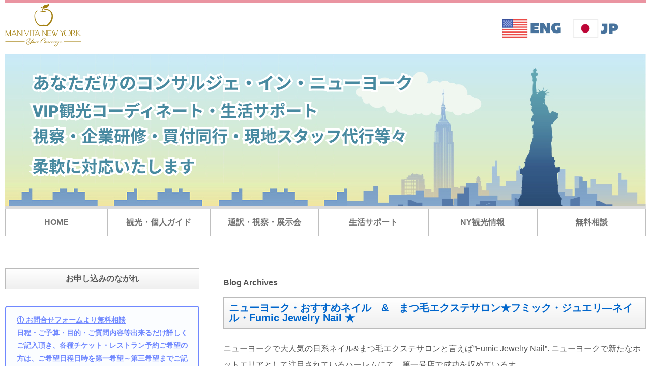

--- FILE ---
content_type: text/html; charset=UTF-8
request_url: https://www.coordinator-newyork.com/category/%E3%81%8A%E6%B0%97%E3%81%AB%E5%85%A5%E3%82%8A%E7%BE%8E%E5%AE%B9%E5%81%A5%E5%BA%B7%E9%96%A2%E9%80%A3%E3%82%B0%E3%83%83%E3%82%BA/
body_size: 20376
content:
	<!doctype html>
	<!--[if !IE]>
	<html class="no-js non-ie" lang="ja"> <![endif]-->
	<!--[if IE 7 ]>
	<html class="no-js ie7" lang="ja"> <![endif]-->
	<!--[if IE 8 ]>
	<html class="no-js ie8" lang="ja"> <![endif]-->
	<!--[if IE 9 ]>
	<html class="no-js ie9" lang="ja"> <![endif]-->
	<!--[if gt IE 9]><!-->
<html class="no-js" lang="ja"> <!--<![endif]-->
	<head>
		<!-- Google Tag Manager -->
		<script>(function(w,d,s,l,i){w[l]=w[l]||[];w[l].push({'gtm.start':
		new Date().getTime(),event:'gtm.js'});var f=d.getElementsByTagName(s)[0],
		j=d.createElement(s),dl=l!='dataLayer'?'&l='+l:'';j.async=true;j.src=
		'https://www.googletagmanager.com/gtm.js?id='+i+dl;f.parentNode.insertBefore(j,f);
		})(window,document,'script','dataLayer','GTM-WW9TBNB');</script>
		<!-- End Google Tag Manager -->

		<meta charset="UTF-8"/>
		<meta name="viewport" content="width=device-width, initial-scale=1.0">
		<meta http-equiv="X-UA-Compatible" content="IE=edge,chrome=1">
		<meta name="format-detection" content="telephone=no">

		<title>ニューヨーク・お気に入り美容健康関連グッズ Archives - マニヴィータ・ニューヨーク</title>

		<link rel="profile" href="https://gmpg.org/xfn/11"/>
		<link rel="pingback" href="https://www.coordinator-newyork.com/xmlrpc.php"/>
		<meta name='robots' content='index, follow, max-image-preview:large, max-snippet:-1, max-video-preview:-1' />

	<!-- This site is optimized with the Yoast SEO plugin v26.6 - https://yoast.com/wordpress/plugins/seo/ -->
	<title>ニューヨーク・お気に入り美容健康関連グッズ Archives - マニヴィータ・ニューヨーク</title>
	<link rel="canonical" href="https://www.coordinator-newyork.com/category/お気に入り美容健康関連グッズ/" />
	<link rel="next" href="https://www.coordinator-newyork.com/category/%e3%81%8a%e6%b0%97%e3%81%ab%e5%85%a5%e3%82%8a%e7%be%8e%e5%ae%b9%e5%81%a5%e5%ba%b7%e9%96%a2%e9%80%a3%e3%82%b0%e3%83%83%e3%82%ba/page/2/" />
	<meta property="og:locale" content="ja_JP" />
	<meta property="og:type" content="article" />
	<meta property="og:title" content="ニューヨーク・お気に入り美容健康関連グッズ Archives - マニヴィータ・ニューヨーク" />
	<meta property="og:url" content="https://www.coordinator-newyork.com/category/お気に入り美容健康関連グッズ/" />
	<meta property="og:site_name" content="マニヴィータ・ニューヨーク" />
	<meta name="twitter:card" content="summary_large_image" />
	<script type="application/ld+json" class="yoast-schema-graph">{"@context":"https://schema.org","@graph":[{"@type":"CollectionPage","@id":"https://www.coordinator-newyork.com/category/%e3%81%8a%e6%b0%97%e3%81%ab%e5%85%a5%e3%82%8a%e7%be%8e%e5%ae%b9%e5%81%a5%e5%ba%b7%e9%96%a2%e9%80%a3%e3%82%b0%e3%83%83%e3%82%ba/","url":"https://www.coordinator-newyork.com/category/%e3%81%8a%e6%b0%97%e3%81%ab%e5%85%a5%e3%82%8a%e7%be%8e%e5%ae%b9%e5%81%a5%e5%ba%b7%e9%96%a2%e9%80%a3%e3%82%b0%e3%83%83%e3%82%ba/","name":"ニューヨーク・お気に入り美容健康関連グッズ Archives - マニヴィータ・ニューヨーク","isPartOf":{"@id":"https://www.coordinator-newyork.com/#website"},"breadcrumb":{"@id":"https://www.coordinator-newyork.com/category/%e3%81%8a%e6%b0%97%e3%81%ab%e5%85%a5%e3%82%8a%e7%be%8e%e5%ae%b9%e5%81%a5%e5%ba%b7%e9%96%a2%e9%80%a3%e3%82%b0%e3%83%83%e3%82%ba/#breadcrumb"},"inLanguage":"ja"},{"@type":"BreadcrumbList","@id":"https://www.coordinator-newyork.com/category/%e3%81%8a%e6%b0%97%e3%81%ab%e5%85%a5%e3%82%8a%e7%be%8e%e5%ae%b9%e5%81%a5%e5%ba%b7%e9%96%a2%e9%80%a3%e3%82%b0%e3%83%83%e3%82%ba/#breadcrumb","itemListElement":[{"@type":"ListItem","position":1,"name":"Home","item":"https://www.coordinator-newyork.com/"},{"@type":"ListItem","position":2,"name":"ニューヨーク・お気に入り美容健康関連グッズ"}]},{"@type":"WebSite","@id":"https://www.coordinator-newyork.com/#website","url":"https://www.coordinator-newyork.com/","name":"マニヴィータ・ニューヨーク","description":"ニューヨーク観光のVIPプライベートガイド・通訳・視察コーディネート・各種生活手続きサポート等、日本語で徹底サポートいたします","potentialAction":[{"@type":"SearchAction","target":{"@type":"EntryPoint","urlTemplate":"https://www.coordinator-newyork.com/?s={search_term_string}"},"query-input":{"@type":"PropertyValueSpecification","valueRequired":true,"valueName":"search_term_string"}}],"inLanguage":"ja"}]}</script>
	<!-- / Yoast SEO plugin. -->


<link rel='dns-prefetch' href='//challenges.cloudflare.com' />
<link rel='dns-prefetch' href='//secure.gravatar.com' />
<link rel='dns-prefetch' href='//stats.wp.com' />
<link rel='dns-prefetch' href='//maxcdn.bootstrapcdn.com' />
<link rel='dns-prefetch' href='//v0.wordpress.com' />
<link rel='preconnect' href='//c0.wp.com' />
<link rel="alternate" type="application/rss+xml" title="マニヴィータ・ニューヨーク &raquo; フィード" href="https://www.coordinator-newyork.com/feed/" />
<link rel="alternate" type="application/rss+xml" title="マニヴィータ・ニューヨーク &raquo; コメントフィード" href="https://www.coordinator-newyork.com/comments/feed/" />
<link rel="alternate" type="application/rss+xml" title="マニヴィータ・ニューヨーク &raquo; ニューヨーク・お気に入り美容健康関連グッズ カテゴリーのフィード" href="https://www.coordinator-newyork.com/category/%e3%81%8a%e6%b0%97%e3%81%ab%e5%85%a5%e3%82%8a%e7%be%8e%e5%ae%b9%e5%81%a5%e5%ba%b7%e9%96%a2%e9%80%a3%e3%82%b0%e3%83%83%e3%82%ba/feed/" />
<style id='wp-img-auto-sizes-contain-inline-css' type='text/css'>
img:is([sizes=auto i],[sizes^="auto," i]){contain-intrinsic-size:3000px 1500px}
/*# sourceURL=wp-img-auto-sizes-contain-inline-css */
</style>
<style id='wp-emoji-styles-inline-css' type='text/css'>

	img.wp-smiley, img.emoji {
		display: inline !important;
		border: none !important;
		box-shadow: none !important;
		height: 1em !important;
		width: 1em !important;
		margin: 0 0.07em !important;
		vertical-align: -0.1em !important;
		background: none !important;
		padding: 0 !important;
	}
/*# sourceURL=wp-emoji-styles-inline-css */
</style>
<style id='wp-block-library-inline-css' type='text/css'>
:root{--wp-block-synced-color:#7a00df;--wp-block-synced-color--rgb:122,0,223;--wp-bound-block-color:var(--wp-block-synced-color);--wp-editor-canvas-background:#ddd;--wp-admin-theme-color:#007cba;--wp-admin-theme-color--rgb:0,124,186;--wp-admin-theme-color-darker-10:#006ba1;--wp-admin-theme-color-darker-10--rgb:0,107,160.5;--wp-admin-theme-color-darker-20:#005a87;--wp-admin-theme-color-darker-20--rgb:0,90,135;--wp-admin-border-width-focus:2px}@media (min-resolution:192dpi){:root{--wp-admin-border-width-focus:1.5px}}.wp-element-button{cursor:pointer}:root .has-very-light-gray-background-color{background-color:#eee}:root .has-very-dark-gray-background-color{background-color:#313131}:root .has-very-light-gray-color{color:#eee}:root .has-very-dark-gray-color{color:#313131}:root .has-vivid-green-cyan-to-vivid-cyan-blue-gradient-background{background:linear-gradient(135deg,#00d084,#0693e3)}:root .has-purple-crush-gradient-background{background:linear-gradient(135deg,#34e2e4,#4721fb 50%,#ab1dfe)}:root .has-hazy-dawn-gradient-background{background:linear-gradient(135deg,#faaca8,#dad0ec)}:root .has-subdued-olive-gradient-background{background:linear-gradient(135deg,#fafae1,#67a671)}:root .has-atomic-cream-gradient-background{background:linear-gradient(135deg,#fdd79a,#004a59)}:root .has-nightshade-gradient-background{background:linear-gradient(135deg,#330968,#31cdcf)}:root .has-midnight-gradient-background{background:linear-gradient(135deg,#020381,#2874fc)}:root{--wp--preset--font-size--normal:16px;--wp--preset--font-size--huge:42px}.has-regular-font-size{font-size:1em}.has-larger-font-size{font-size:2.625em}.has-normal-font-size{font-size:var(--wp--preset--font-size--normal)}.has-huge-font-size{font-size:var(--wp--preset--font-size--huge)}.has-text-align-center{text-align:center}.has-text-align-left{text-align:left}.has-text-align-right{text-align:right}.has-fit-text{white-space:nowrap!important}#end-resizable-editor-section{display:none}.aligncenter{clear:both}.items-justified-left{justify-content:flex-start}.items-justified-center{justify-content:center}.items-justified-right{justify-content:flex-end}.items-justified-space-between{justify-content:space-between}.screen-reader-text{border:0;clip-path:inset(50%);height:1px;margin:-1px;overflow:hidden;padding:0;position:absolute;width:1px;word-wrap:normal!important}.screen-reader-text:focus{background-color:#ddd;clip-path:none;color:#444;display:block;font-size:1em;height:auto;left:5px;line-height:normal;padding:15px 23px 14px;text-decoration:none;top:5px;width:auto;z-index:100000}html :where(.has-border-color){border-style:solid}html :where([style*=border-top-color]){border-top-style:solid}html :where([style*=border-right-color]){border-right-style:solid}html :where([style*=border-bottom-color]){border-bottom-style:solid}html :where([style*=border-left-color]){border-left-style:solid}html :where([style*=border-width]){border-style:solid}html :where([style*=border-top-width]){border-top-style:solid}html :where([style*=border-right-width]){border-right-style:solid}html :where([style*=border-bottom-width]){border-bottom-style:solid}html :where([style*=border-left-width]){border-left-style:solid}html :where(img[class*=wp-image-]){height:auto;max-width:100%}:where(figure){margin:0 0 1em}html :where(.is-position-sticky){--wp-admin--admin-bar--position-offset:var(--wp-admin--admin-bar--height,0px)}@media screen and (max-width:600px){html :where(.is-position-sticky){--wp-admin--admin-bar--position-offset:0px}}

/*# sourceURL=wp-block-library-inline-css */
</style><style id='global-styles-inline-css' type='text/css'>
:root{--wp--preset--aspect-ratio--square: 1;--wp--preset--aspect-ratio--4-3: 4/3;--wp--preset--aspect-ratio--3-4: 3/4;--wp--preset--aspect-ratio--3-2: 3/2;--wp--preset--aspect-ratio--2-3: 2/3;--wp--preset--aspect-ratio--16-9: 16/9;--wp--preset--aspect-ratio--9-16: 9/16;--wp--preset--color--black: #000000;--wp--preset--color--cyan-bluish-gray: #abb8c3;--wp--preset--color--white: #ffffff;--wp--preset--color--pale-pink: #f78da7;--wp--preset--color--vivid-red: #cf2e2e;--wp--preset--color--luminous-vivid-orange: #ff6900;--wp--preset--color--luminous-vivid-amber: #fcb900;--wp--preset--color--light-green-cyan: #7bdcb5;--wp--preset--color--vivid-green-cyan: #00d084;--wp--preset--color--pale-cyan-blue: #8ed1fc;--wp--preset--color--vivid-cyan-blue: #0693e3;--wp--preset--color--vivid-purple: #9b51e0;--wp--preset--gradient--vivid-cyan-blue-to-vivid-purple: linear-gradient(135deg,rgb(6,147,227) 0%,rgb(155,81,224) 100%);--wp--preset--gradient--light-green-cyan-to-vivid-green-cyan: linear-gradient(135deg,rgb(122,220,180) 0%,rgb(0,208,130) 100%);--wp--preset--gradient--luminous-vivid-amber-to-luminous-vivid-orange: linear-gradient(135deg,rgb(252,185,0) 0%,rgb(255,105,0) 100%);--wp--preset--gradient--luminous-vivid-orange-to-vivid-red: linear-gradient(135deg,rgb(255,105,0) 0%,rgb(207,46,46) 100%);--wp--preset--gradient--very-light-gray-to-cyan-bluish-gray: linear-gradient(135deg,rgb(238,238,238) 0%,rgb(169,184,195) 100%);--wp--preset--gradient--cool-to-warm-spectrum: linear-gradient(135deg,rgb(74,234,220) 0%,rgb(151,120,209) 20%,rgb(207,42,186) 40%,rgb(238,44,130) 60%,rgb(251,105,98) 80%,rgb(254,248,76) 100%);--wp--preset--gradient--blush-light-purple: linear-gradient(135deg,rgb(255,206,236) 0%,rgb(152,150,240) 100%);--wp--preset--gradient--blush-bordeaux: linear-gradient(135deg,rgb(254,205,165) 0%,rgb(254,45,45) 50%,rgb(107,0,62) 100%);--wp--preset--gradient--luminous-dusk: linear-gradient(135deg,rgb(255,203,112) 0%,rgb(199,81,192) 50%,rgb(65,88,208) 100%);--wp--preset--gradient--pale-ocean: linear-gradient(135deg,rgb(255,245,203) 0%,rgb(182,227,212) 50%,rgb(51,167,181) 100%);--wp--preset--gradient--electric-grass: linear-gradient(135deg,rgb(202,248,128) 0%,rgb(113,206,126) 100%);--wp--preset--gradient--midnight: linear-gradient(135deg,rgb(2,3,129) 0%,rgb(40,116,252) 100%);--wp--preset--font-size--small: 13px;--wp--preset--font-size--medium: 20px;--wp--preset--font-size--large: 36px;--wp--preset--font-size--x-large: 42px;--wp--preset--spacing--20: 0.44rem;--wp--preset--spacing--30: 0.67rem;--wp--preset--spacing--40: 1rem;--wp--preset--spacing--50: 1.5rem;--wp--preset--spacing--60: 2.25rem;--wp--preset--spacing--70: 3.38rem;--wp--preset--spacing--80: 5.06rem;--wp--preset--shadow--natural: 6px 6px 9px rgba(0, 0, 0, 0.2);--wp--preset--shadow--deep: 12px 12px 50px rgba(0, 0, 0, 0.4);--wp--preset--shadow--sharp: 6px 6px 0px rgba(0, 0, 0, 0.2);--wp--preset--shadow--outlined: 6px 6px 0px -3px rgb(255, 255, 255), 6px 6px rgb(0, 0, 0);--wp--preset--shadow--crisp: 6px 6px 0px rgb(0, 0, 0);}:where(.is-layout-flex){gap: 0.5em;}:where(.is-layout-grid){gap: 0.5em;}body .is-layout-flex{display: flex;}.is-layout-flex{flex-wrap: wrap;align-items: center;}.is-layout-flex > :is(*, div){margin: 0;}body .is-layout-grid{display: grid;}.is-layout-grid > :is(*, div){margin: 0;}:where(.wp-block-columns.is-layout-flex){gap: 2em;}:where(.wp-block-columns.is-layout-grid){gap: 2em;}:where(.wp-block-post-template.is-layout-flex){gap: 1.25em;}:where(.wp-block-post-template.is-layout-grid){gap: 1.25em;}.has-black-color{color: var(--wp--preset--color--black) !important;}.has-cyan-bluish-gray-color{color: var(--wp--preset--color--cyan-bluish-gray) !important;}.has-white-color{color: var(--wp--preset--color--white) !important;}.has-pale-pink-color{color: var(--wp--preset--color--pale-pink) !important;}.has-vivid-red-color{color: var(--wp--preset--color--vivid-red) !important;}.has-luminous-vivid-orange-color{color: var(--wp--preset--color--luminous-vivid-orange) !important;}.has-luminous-vivid-amber-color{color: var(--wp--preset--color--luminous-vivid-amber) !important;}.has-light-green-cyan-color{color: var(--wp--preset--color--light-green-cyan) !important;}.has-vivid-green-cyan-color{color: var(--wp--preset--color--vivid-green-cyan) !important;}.has-pale-cyan-blue-color{color: var(--wp--preset--color--pale-cyan-blue) !important;}.has-vivid-cyan-blue-color{color: var(--wp--preset--color--vivid-cyan-blue) !important;}.has-vivid-purple-color{color: var(--wp--preset--color--vivid-purple) !important;}.has-black-background-color{background-color: var(--wp--preset--color--black) !important;}.has-cyan-bluish-gray-background-color{background-color: var(--wp--preset--color--cyan-bluish-gray) !important;}.has-white-background-color{background-color: var(--wp--preset--color--white) !important;}.has-pale-pink-background-color{background-color: var(--wp--preset--color--pale-pink) !important;}.has-vivid-red-background-color{background-color: var(--wp--preset--color--vivid-red) !important;}.has-luminous-vivid-orange-background-color{background-color: var(--wp--preset--color--luminous-vivid-orange) !important;}.has-luminous-vivid-amber-background-color{background-color: var(--wp--preset--color--luminous-vivid-amber) !important;}.has-light-green-cyan-background-color{background-color: var(--wp--preset--color--light-green-cyan) !important;}.has-vivid-green-cyan-background-color{background-color: var(--wp--preset--color--vivid-green-cyan) !important;}.has-pale-cyan-blue-background-color{background-color: var(--wp--preset--color--pale-cyan-blue) !important;}.has-vivid-cyan-blue-background-color{background-color: var(--wp--preset--color--vivid-cyan-blue) !important;}.has-vivid-purple-background-color{background-color: var(--wp--preset--color--vivid-purple) !important;}.has-black-border-color{border-color: var(--wp--preset--color--black) !important;}.has-cyan-bluish-gray-border-color{border-color: var(--wp--preset--color--cyan-bluish-gray) !important;}.has-white-border-color{border-color: var(--wp--preset--color--white) !important;}.has-pale-pink-border-color{border-color: var(--wp--preset--color--pale-pink) !important;}.has-vivid-red-border-color{border-color: var(--wp--preset--color--vivid-red) !important;}.has-luminous-vivid-orange-border-color{border-color: var(--wp--preset--color--luminous-vivid-orange) !important;}.has-luminous-vivid-amber-border-color{border-color: var(--wp--preset--color--luminous-vivid-amber) !important;}.has-light-green-cyan-border-color{border-color: var(--wp--preset--color--light-green-cyan) !important;}.has-vivid-green-cyan-border-color{border-color: var(--wp--preset--color--vivid-green-cyan) !important;}.has-pale-cyan-blue-border-color{border-color: var(--wp--preset--color--pale-cyan-blue) !important;}.has-vivid-cyan-blue-border-color{border-color: var(--wp--preset--color--vivid-cyan-blue) !important;}.has-vivid-purple-border-color{border-color: var(--wp--preset--color--vivid-purple) !important;}.has-vivid-cyan-blue-to-vivid-purple-gradient-background{background: var(--wp--preset--gradient--vivid-cyan-blue-to-vivid-purple) !important;}.has-light-green-cyan-to-vivid-green-cyan-gradient-background{background: var(--wp--preset--gradient--light-green-cyan-to-vivid-green-cyan) !important;}.has-luminous-vivid-amber-to-luminous-vivid-orange-gradient-background{background: var(--wp--preset--gradient--luminous-vivid-amber-to-luminous-vivid-orange) !important;}.has-luminous-vivid-orange-to-vivid-red-gradient-background{background: var(--wp--preset--gradient--luminous-vivid-orange-to-vivid-red) !important;}.has-very-light-gray-to-cyan-bluish-gray-gradient-background{background: var(--wp--preset--gradient--very-light-gray-to-cyan-bluish-gray) !important;}.has-cool-to-warm-spectrum-gradient-background{background: var(--wp--preset--gradient--cool-to-warm-spectrum) !important;}.has-blush-light-purple-gradient-background{background: var(--wp--preset--gradient--blush-light-purple) !important;}.has-blush-bordeaux-gradient-background{background: var(--wp--preset--gradient--blush-bordeaux) !important;}.has-luminous-dusk-gradient-background{background: var(--wp--preset--gradient--luminous-dusk) !important;}.has-pale-ocean-gradient-background{background: var(--wp--preset--gradient--pale-ocean) !important;}.has-electric-grass-gradient-background{background: var(--wp--preset--gradient--electric-grass) !important;}.has-midnight-gradient-background{background: var(--wp--preset--gradient--midnight) !important;}.has-small-font-size{font-size: var(--wp--preset--font-size--small) !important;}.has-medium-font-size{font-size: var(--wp--preset--font-size--medium) !important;}.has-large-font-size{font-size: var(--wp--preset--font-size--large) !important;}.has-x-large-font-size{font-size: var(--wp--preset--font-size--x-large) !important;}
/*# sourceURL=global-styles-inline-css */
</style>

<style id='classic-theme-styles-inline-css' type='text/css'>
/*! This file is auto-generated */
.wp-block-button__link{color:#fff;background-color:#32373c;border-radius:9999px;box-shadow:none;text-decoration:none;padding:calc(.667em + 2px) calc(1.333em + 2px);font-size:1.125em}.wp-block-file__button{background:#32373c;color:#fff;text-decoration:none}
/*# sourceURL=/wp-includes/css/classic-themes.min.css */
</style>
<link rel='stylesheet' id='contact-form-7-css' href='https://www.coordinator-newyork.com/wp-content/plugins/contact-form-7/includes/css/styles.css?ver=6.1.4' type='text/css' media='all' />
<link rel='stylesheet' id='toc-screen-css' href='https://www.coordinator-newyork.com/wp-content/plugins/table-of-contents-plus/screen.min.css?ver=2411.1' type='text/css' media='all' />
<link rel='stylesheet' id='wp-show-posts-css' href='https://www.coordinator-newyork.com/wp-content/plugins/wp-show-posts/css/wp-show-posts-min.css?ver=1.1.6' type='text/css' media='all' />
<link rel='stylesheet' id='fontawesome-css' href='//maxcdn.bootstrapcdn.com/font-awesome/4.3.0/css/font-awesome.min.css' type='text/css' media='all' />
<link rel='stylesheet' id='responsive-style-css' href='https://www.coordinator-newyork.com/wp-content/themes/responsive/core/css/style.css?ver=3.7' type='text/css' media='all' />
<link rel='stylesheet' id='responsive-media-queries-css' href='https://www.coordinator-newyork.com/wp-content/themes/responsive/core/css/responsive.css?ver=3.7' type='text/css' media='all' />
<link rel='stylesheet' id='responsive-child-style-css' href='https://www.coordinator-newyork.com/wp-content/themes/responsive-kid/style.css?ver=1.0.1' type='text/css' media='all' />
<link rel='stylesheet' id='fontawesome-style-css' href='https://www.coordinator-newyork.com/wp-content/themes/responsive/core/css/font-awesome.min.css?ver=4.7.0' type='text/css' media='all' />
<script type="text/javascript" src="https://c0.wp.com/c/6.9/wp-includes/js/jquery/jquery.min.js" id="jquery-core-js"></script>
<script type="text/javascript" src="https://c0.wp.com/c/6.9/wp-includes/js/jquery/jquery-migrate.min.js" id="jquery-migrate-js"></script>
<script type="text/javascript" src="https://www.coordinator-newyork.com/wp-content/themes/responsive/core/js/responsive-modernizr.min.js?ver=2.6.1" id="modernizr-js"></script>
<link rel="https://api.w.org/" href="https://www.coordinator-newyork.com/wp-json/" /><link rel="alternate" title="JSON" type="application/json" href="https://www.coordinator-newyork.com/wp-json/wp/v2/categories/13" /><link rel="EditURI" type="application/rsd+xml" title="RSD" href="https://www.coordinator-newyork.com/xmlrpc.php?rsd" />
<meta name="generator" content="WordPress 6.9" />
<meta name="ti-site-data" content="[base64]" />	<style>img#wpstats{display:none}</style>
			<script>
		jQuery(document).ready(function(){
		var copyright_text = "";
		var cyberchimps_link = "";
		var siteurl = "https://www.coordinator-newyork.com"; 
		if(copyright_text == "")
		{
			jQuery(".copyright #copyright_link").text(" "+"Default copyright text");
		}
		else{ 
			jQuery(".copyright #copyright_link").text(" "+copyright_text);
		}
		jQuery(".copyright #copyright_link").attr('href',siteurl);
		if(cyberchimps_link == 1)
		{
			jQuery(".powered").css("display","block");
		}
		else{
			jQuery(".powered").css("display","none");
		}
		});
	</script>
<!-- We need this for debugging -->
<!-- Responsive 3.7 -->
<!-- kid 1.0.1 -->
		<style type="text/css" id="wp-custom-css">
			.section-anchor {
    background: #fff;
    border: 1px solid #ccc;
    padding: 15px;
    max-width: 300px;
}
#container {
    padding: 0;
    max-width: 1260px !important;
}
.section-anchor h5{
	margin:0px;
}
.section-anchor p{
	margin:0px;
}
strong{
	    color: #555555 !important;
}
.logo {
    float: left;
    width: 150px;
}
.lan_contact{
	    margin: 2em 0;
}
#header{
	max-width: 1260px;
}
.main_navigation #menu-main{
	    max-width: 1260px;
}		</style>
			</head>

<body data-rsssl=1 class="archive category category-13 wp-theme-responsive wp-child-theme-responsive-kid default-layout">
	<!-- Google Tag Manager (noscript) -->
	<noscript><iframe src="https://www.googletagmanager.com/ns.html?id=GTM-WW9TBNB"
	height="0" width="0" style="display:none;visibility:hidden"></iframe></noscript>
	<!-- End Google Tag Manager (noscript) -->
<mime-attachment.jpg>







<div id="container" class="hfeed" style="max-width: 960px; margin: 0 auto;">

		<div id="header">

		
		
		
	<!--header_start-->
	
	<div class="h_inner">
	
	<div class="logo">
<a href="https://www.coordinator-newyork.com/"><img src="https://www.coordinator-newyork.com/wp-content/uploads/2022/06/logo.png"></a>
		</div>
	
	<ul class="lan_contact">
		<li><a href="http://en.coordinator-newyork.com/?p=2656"><img src="https://www.coordinator-newyork.com/wp-content/themes/responsive-kid/images/us.jpg" alt="eng" /></a></li>
		<li><a href="https://www.coordinator-newyork.com/?p=2656"><img src="https://www.coordinator-newyork.com/wp-content/themes/responsive-kid/images/jp.jpg" alt="jp" /></a></li>
	</ul>
	
	</div>
		<!--main_img-->
		<div class="main_img">
			<img src="https://www.coordinator-newyork.com/wp-content/uploads/2022/07/banner.jpg" alt="あなただけのコンサルジェ・イン・ニューヨーク" />
		</div>
		<div class="main_img_m">
			<img src="https://www.coordinator-newyork.com/wp-content/themes/responsive-kid/images/m_eyecatch.jpg" alt="あなただけのコンサルジェ・イン・ニューヨーク" />
		</div>
		<!--main_img-->
		
	<!--header_end-->

				<div class="main_navigation"><ul id="menu-main" class="gn"><li id="menu-item-21" class="menu-item menu-item-type-post_type menu-item-object-page menu-item-home menu-item-21"><a href="https://www.coordinator-newyork.com/">HOME</a></li>
<li id="menu-item-20" class="menu-item menu-item-type-post_type menu-item-object-page menu-item-20"><a href="https://www.coordinator-newyork.com/guide/">観光・個人ガイド</a></li>
<li id="menu-item-19" class="menu-item menu-item-type-post_type menu-item-object-page menu-item-19"><a href="https://www.coordinator-newyork.com/coordinate/">通訳・視察・展示会</a></li>
<li id="menu-item-18" class="menu-item menu-item-type-post_type menu-item-object-page menu-item-18"><a href="https://www.coordinator-newyork.com/support/">生活サポート</a></li>
<li id="menu-item-3579" class="menu-item menu-item-type-post_type menu-item-object-page menu-item-3579"><a href="https://www.coordinator-newyork.com/blog/">NY観光情報</a></li>
<li id="menu-item-3568" class="menu-item menu-item-type-post_type menu-item-object-page menu-item-3568"><a href="https://www.coordinator-newyork.com/contact/">無料相談</a></li>
</ul></div>
		
		
	


	</div><!-- end of #header -->




	<div id="wrapper" class="clearfix">



<div id="content-archive" class="grid-right col-620 fit">

	
			<h6 class="title-archive">
		Blog Archives	</h6>

		
						<div id="post-2656" class="post-2656 post type-post status-publish format-standard hentry category-13 category-8 tag-25">
				
				
	<h2 class="entry-title post-title"><a href="https://www.coordinator-newyork.com/%e3%83%8b%e3%83%a5%e3%83%bc%e3%83%a8%e3%83%bc%e3%82%af%e3%83%bb%e3%81%8a%e3%81%99%e3%81%99%e3%82%81%e3%83%8d%e3%82%a4%e3%83%ab%e3%80%80%e3%80%80%e3%81%be%e3%81%a4%e6%af%9b%e3%82%a8%e3%82%af%e3%82%b9/" rel="bookmark">ニューヨーク・おすすめネイル　&#038;　まつ毛エクステサロン★フミック・ジュエリ―ネイル・Fumic Jewelry Nail ★</a></h2>

<div class="post-meta">
	<i class="fa fa-calendar" aria-hidden="true"></i><span class="meta-prep meta-prep-author posted">Posted on </span><a href="https://www.coordinator-newyork.com/%e3%83%8b%e3%83%a5%e3%83%bc%e3%83%a8%e3%83%bc%e3%82%af%e3%83%bb%e3%81%8a%e3%81%99%e3%81%99%e3%82%81%e3%83%8d%e3%82%a4%e3%83%ab%e3%80%80%e3%80%80%e3%81%be%e3%81%a4%e6%af%9b%e3%82%a8%e3%82%af%e3%82%b9/" title="ニューヨーク・おすすめネイル　&#038;　まつ毛エクステサロン★フミック・ジュエリ―ネイル・Fumic Jewelry Nail ★" rel="bookmark"><time class="timestamp updated" datetime="2019-01-05T02:45:31+09:00">2019年1月5日</time></a><span class="byline"> by </span><span class="author vcard"><a class="url fn n" href="https://www.coordinator-newyork.com/author/admin_yamaki/" title="admin_yamaki のすべての投稿を表示"><span class="author-gravtar"><img alt='' src='https://secure.gravatar.com/avatar/39f86af2dbca0c73936593c49cdc8773ac0e802ddd5d3ecdbaaacbbbd8c267d6?s=32&#038;d=mm&#038;r=g' srcset='https://secure.gravatar.com/avatar/39f86af2dbca0c73936593c49cdc8773ac0e802ddd5d3ecdbaaacbbbd8c267d6?s=64&#038;d=mm&#038;r=g 2x' class='avatar avatar-32 photo' height='32' width='32' decoding='async'/></span>admin_yamaki</a></span>		<span class='posted-in'>
カテゴリー: <a href="https://www.coordinator-newyork.com/category/%e3%81%8a%e6%b0%97%e3%81%ab%e5%85%a5%e3%82%8a%e7%be%8e%e5%ae%b9%e5%81%a5%e5%ba%b7%e9%96%a2%e9%80%a3%e3%82%b0%e3%83%83%e3%82%ba/">ニューヨーク・お気に入り美容健康関連グッズ</a>, <a href="https://www.coordinator-newyork.com/category/%e3%83%8b%e3%83%a5%e3%83%bc%e3%83%a8%e3%83%bc%e3%82%af%e3%83%bb%e7%94%9f%e6%b4%bb%e6%83%85%e5%a0%b1/">ニューヨーク・現地生活情報</a>		</span>

	</div><!-- end of .post-meta -->

				<div class="post-entry">
										<p>ニューヨークで大人気の日系ネイル&amp;まつ毛エクステサロンと言えば”Fumic Jewelry Nail&#8221;. ニューヨークで新たなホットエリアとして注目されているハーレムにて、第一号店で成功を収めているオ<span class="ellipsis">&hellip;</span></p>
<div class="read-more"><a href="https://www.coordinator-newyork.com/%e3%83%8b%e3%83%a5%e3%83%bc%e3%83%a8%e3%83%bc%e3%82%af%e3%83%bb%e3%81%8a%e3%81%99%e3%81%99%e3%82%81%e3%83%8d%e3%82%a4%e3%83%ab%e3%80%80%e3%80%80%e3%81%be%e3%81%a4%e6%af%9b%e3%82%a8%e3%82%af%e3%82%b9/">続きを読む &#8250;</a></div>
<p><!-- end of .read-more --></p>
									</div>
				<!-- end of .post-entry -->

				

	<div class="post-data">
		タグ: <a href="https://www.coordinator-newyork.com/tag/%e3%83%8b%e3%83%a5%e3%83%bc%e3%83%a8%e3%83%bc%e3%82%af%e3%83%bb%e3%81%8a%e3%81%99%e3%81%99%e3%82%81%e3%83%8d%e3%82%a4%e3%83%ab%e3%82%b5%e3%83%ad%e3%83%b3%e3%83%bb%e3%81%be%e3%81%a4%e6%af%9b%e3%82%a8/" rel="tag">ニューヨーク・おすすめネイルサロン・まつ毛エクステ</a><br />		カテゴリー: <a href="https://www.coordinator-newyork.com/category/%e3%81%8a%e6%b0%97%e3%81%ab%e5%85%a5%e3%82%8a%e7%be%8e%e5%ae%b9%e5%81%a5%e5%ba%b7%e9%96%a2%e9%80%a3%e3%82%b0%e3%83%83%e3%82%ba/">ニューヨーク・お気に入り美容健康関連グッズ</a>, <a href="https://www.coordinator-newyork.com/category/%e3%83%8b%e3%83%a5%e3%83%bc%e3%83%a8%e3%83%bc%e3%82%af%e3%83%bb%e7%94%9f%e6%b4%bb%e6%83%85%e5%a0%b1/">ニューヨーク・現地生活情報</a>	</div><!-- end of .post-data -->


<div class="post-edit"></div>
							</div><!-- end of #post-2656 -->
			
		
						<div id="post-2228" class="post-2228 post type-post status-publish format-standard hentry category-13 category-8 tag-67 tag-66 tag-68">
				
				
	<h2 class="entry-title post-title"><a href="https://www.coordinator-newyork.com/%e2%98%85%e3%82%a2%e3%83%a1%e3%83%aa%e3%82%ab%e3%81%a7%e3%83%95%e3%83%83%e3%83%88%e3%83%9e%e3%83%83%e3%82%b5%e3%83%bc%e3%82%b8%e6%a9%9f%e3%82%92%e8%b2%b7%e3%81%86%e3%81%aa%e3%82%89%e3%81%93%e3%82%8c/" rel="bookmark">★アメリカでフットマッサージ機を買うならこれがお勧め　ベルミント・指圧フットマッサージャー　Belmint Shiatsu Foot Massager　★</a></h2>

<div class="post-meta">
	<i class="fa fa-calendar" aria-hidden="true"></i><span class="meta-prep meta-prep-author posted">Posted on </span><a href="https://www.coordinator-newyork.com/%e2%98%85%e3%82%a2%e3%83%a1%e3%83%aa%e3%82%ab%e3%81%a7%e3%83%95%e3%83%83%e3%83%88%e3%83%9e%e3%83%83%e3%82%b5%e3%83%bc%e3%82%b8%e6%a9%9f%e3%82%92%e8%b2%b7%e3%81%86%e3%81%aa%e3%82%89%e3%81%93%e3%82%8c/" title="★アメリカでフットマッサージ機を買うならこれがお勧め　ベルミント・指圧フットマッサージャー　Belmint Shiatsu Foot Massager　★" rel="bookmark"><time class="timestamp updated" datetime="2018-03-09T08:13:38+09:00">2018年3月9日</time></a><span class="byline"> by </span><span class="author vcard"><a class="url fn n" href="https://www.coordinator-newyork.com/author/admin_yamaki/" title="admin_yamaki のすべての投稿を表示"><span class="author-gravtar"><img alt='' src='https://secure.gravatar.com/avatar/39f86af2dbca0c73936593c49cdc8773ac0e802ddd5d3ecdbaaacbbbd8c267d6?s=32&#038;d=mm&#038;r=g' srcset='https://secure.gravatar.com/avatar/39f86af2dbca0c73936593c49cdc8773ac0e802ddd5d3ecdbaaacbbbd8c267d6?s=64&#038;d=mm&#038;r=g 2x' class='avatar avatar-32 photo' height='32' width='32' decoding='async'/></span>admin_yamaki</a></span>		<span class='posted-in'>
カテゴリー: <a href="https://www.coordinator-newyork.com/category/%e3%81%8a%e6%b0%97%e3%81%ab%e5%85%a5%e3%82%8a%e7%be%8e%e5%ae%b9%e5%81%a5%e5%ba%b7%e9%96%a2%e9%80%a3%e3%82%b0%e3%83%83%e3%82%ba/">ニューヨーク・お気に入り美容健康関連グッズ</a>, <a href="https://www.coordinator-newyork.com/category/%e3%83%8b%e3%83%a5%e3%83%bc%e3%83%a8%e3%83%bc%e3%82%af%e3%83%bb%e7%94%9f%e6%b4%bb%e6%83%85%e5%a0%b1/">ニューヨーク・現地生活情報</a>		</span>

	</div><!-- end of .post-meta -->

				<div class="post-entry">
										<p>仕事柄歩くことが多く、不動産案内や、視察ツアー、撮影等の同行では8時間位歩き続けることもよくあります。 歩きやすい靴を履いていても、長時間歩き続けると流石に足がむくむ。 そんな時のお助けマンがフットマッサ―ジャー！ Be<span class="ellipsis">&hellip;</span></p>
<div class="read-more"><a href="https://www.coordinator-newyork.com/%e2%98%85%e3%82%a2%e3%83%a1%e3%83%aa%e3%82%ab%e3%81%a7%e3%83%95%e3%83%83%e3%83%88%e3%83%9e%e3%83%83%e3%82%b5%e3%83%bc%e3%82%b8%e6%a9%9f%e3%82%92%e8%b2%b7%e3%81%86%e3%81%aa%e3%82%89%e3%81%93%e3%82%8c/">続きを読む &#8250;</a></div>
<p><!-- end of .read-more --></p>
									</div>
				<!-- end of .post-entry -->

				

	<div class="post-data">
		タグ: <a href="https://www.coordinator-newyork.com/tag/%e3%81%8a%e5%8b%a7%e3%82%81%e3%83%9e%e3%83%83%e3%82%b5%e3%83%bc%e3%82%b8%e6%a9%9f/" rel="tag">お勧めマッサージ機</a>, <a href="https://www.coordinator-newyork.com/tag/%e3%82%a2%e3%83%a1%e3%83%aa%e3%82%ab/" rel="tag">アメリカ</a>, <a href="https://www.coordinator-newyork.com/tag/%e9%80%9a%e8%b2%a9/" rel="tag">通販</a><br />		カテゴリー: <a href="https://www.coordinator-newyork.com/category/%e3%81%8a%e6%b0%97%e3%81%ab%e5%85%a5%e3%82%8a%e7%be%8e%e5%ae%b9%e5%81%a5%e5%ba%b7%e9%96%a2%e9%80%a3%e3%82%b0%e3%83%83%e3%82%ba/">ニューヨーク・お気に入り美容健康関連グッズ</a>, <a href="https://www.coordinator-newyork.com/category/%e3%83%8b%e3%83%a5%e3%83%bc%e3%83%a8%e3%83%bc%e3%82%af%e3%83%bb%e7%94%9f%e6%b4%bb%e6%83%85%e5%a0%b1/">ニューヨーク・現地生活情報</a>	</div><!-- end of .post-data -->


<div class="post-edit"></div>
							</div><!-- end of #post-2228 -->
			
		
						<div id="post-2221" class="post-2221 post type-post status-publish format-standard hentry category-13 category-15 category-8 tag-63 tag-62 tag-69 tag-21">
				
				
	<h2 class="entry-title post-title"><a href="https://www.coordinator-newyork.com/%e3%82%a2%e3%83%a1%e3%83%aa%e3%82%ab%e3%81%a7%e3%83%aa%e3%83%83%e3%83%97%e3%82%af%e3%83%aa%e3%83%bc%e3%83%a0%e3%82%92%e8%b2%b7%e3%81%86%e3%81%aa%e3%82%89%e2%98%85%e3%82%b8%e3%83%a7%e3%83%b3%e3%83%9e/" rel="bookmark">アメリカでリップクリームを買うなら★ジョンマスタ― John Masters★がお勧め　</a></h2>

<div class="post-meta">
	<i class="fa fa-calendar" aria-hidden="true"></i><span class="meta-prep meta-prep-author posted">Posted on </span><a href="https://www.coordinator-newyork.com/%e3%82%a2%e3%83%a1%e3%83%aa%e3%82%ab%e3%81%a7%e3%83%aa%e3%83%83%e3%83%97%e3%82%af%e3%83%aa%e3%83%bc%e3%83%a0%e3%82%92%e8%b2%b7%e3%81%86%e3%81%aa%e3%82%89%e2%98%85%e3%82%b8%e3%83%a7%e3%83%b3%e3%83%9e/" title="アメリカでリップクリームを買うなら★ジョンマスタ― John Masters★がお勧め　" rel="bookmark"><time class="timestamp updated" datetime="2018-03-09T07:58:49+09:00">2018年3月9日</time></a><span class="byline"> by </span><span class="author vcard"><a class="url fn n" href="https://www.coordinator-newyork.com/author/admin_yamaki/" title="admin_yamaki のすべての投稿を表示"><span class="author-gravtar"><img alt='' src='https://secure.gravatar.com/avatar/39f86af2dbca0c73936593c49cdc8773ac0e802ddd5d3ecdbaaacbbbd8c267d6?s=32&#038;d=mm&#038;r=g' srcset='https://secure.gravatar.com/avatar/39f86af2dbca0c73936593c49cdc8773ac0e802ddd5d3ecdbaaacbbbd8c267d6?s=64&#038;d=mm&#038;r=g 2x' class='avatar avatar-32 photo' height='32' width='32' decoding='async'/></span>admin_yamaki</a></span>		<span class='posted-in'>
カテゴリー: <a href="https://www.coordinator-newyork.com/category/%e3%81%8a%e6%b0%97%e3%81%ab%e5%85%a5%e3%82%8a%e7%be%8e%e5%ae%b9%e5%81%a5%e5%ba%b7%e9%96%a2%e9%80%a3%e3%82%b0%e3%83%83%e3%82%ba/">ニューヨーク・お気に入り美容健康関連グッズ</a>, <a href="https://www.coordinator-newyork.com/category/%e3%83%8b%e3%83%a5%e3%83%bc%e3%83%a8%e3%83%bc%e3%82%af%e3%83%bb%e4%ba%ba%e6%b0%97%e3%81%ae%e3%81%8a%e5%9c%9f%e7%94%a3/">ニューヨーク・人気のお土産</a>, <a href="https://www.coordinator-newyork.com/category/%e3%83%8b%e3%83%a5%e3%83%bc%e3%83%a8%e3%83%bc%e3%82%af%e3%83%bb%e7%94%9f%e6%b4%bb%e6%83%85%e5%a0%b1/">ニューヨーク・現地生活情報</a>		</span>

	</div><!-- end of .post-meta -->

				<div class="post-entry">
										<p>ニューヨークはとても乾燥してる。 乾燥肌の私は、頻繁にリップを塗らないとすぐにかさつきます。 色々試して、右からお勧め順に並べてみました。 一番のお勧めは ジョンマスター　John Masters のリップ Lip Ba<span class="ellipsis">&hellip;</span></p>
<div class="read-more"><a href="https://www.coordinator-newyork.com/%e3%82%a2%e3%83%a1%e3%83%aa%e3%82%ab%e3%81%a7%e3%83%aa%e3%83%83%e3%83%97%e3%82%af%e3%83%aa%e3%83%bc%e3%83%a0%e3%82%92%e8%b2%b7%e3%81%86%e3%81%aa%e3%82%89%e2%98%85%e3%82%b8%e3%83%a7%e3%83%b3%e3%83%9e/">続きを読む &#8250;</a></div>
<p><!-- end of .read-more --></p>
									</div>
				<!-- end of .post-entry -->

				

	<div class="post-data">
		タグ: <a href="https://www.coordinator-newyork.com/tag/%e3%81%8a%e5%8b%a7%e3%82%81%e3%83%aa%e3%83%83%e3%83%97/" rel="tag">お勧めリップ</a>, <a href="https://www.coordinator-newyork.com/tag/%e3%81%8a%e5%9c%9f%e7%94%a3/" rel="tag">お土産</a>, <a href="https://www.coordinator-newyork.com/tag/%e3%82%b8%e3%83%a7%e3%83%b3%e3%83%9e%e3%82%b9%e3%82%bf%e3%83%bc%e3%82%ba/" rel="tag">ジョンマスターズ</a>, <a href="https://www.coordinator-newyork.com/tag/%e3%83%8b%e3%83%a5%e3%83%bc%e3%83%a8%e3%83%bc%e3%82%af/" rel="tag">ニューヨーク</a><br />		カテゴリー: <a href="https://www.coordinator-newyork.com/category/%e3%81%8a%e6%b0%97%e3%81%ab%e5%85%a5%e3%82%8a%e7%be%8e%e5%ae%b9%e5%81%a5%e5%ba%b7%e9%96%a2%e9%80%a3%e3%82%b0%e3%83%83%e3%82%ba/">ニューヨーク・お気に入り美容健康関連グッズ</a>, <a href="https://www.coordinator-newyork.com/category/%e3%83%8b%e3%83%a5%e3%83%bc%e3%83%a8%e3%83%bc%e3%82%af%e3%83%bb%e4%ba%ba%e6%b0%97%e3%81%ae%e3%81%8a%e5%9c%9f%e7%94%a3/">ニューヨーク・人気のお土産</a>, <a href="https://www.coordinator-newyork.com/category/%e3%83%8b%e3%83%a5%e3%83%bc%e3%83%a8%e3%83%bc%e3%82%af%e3%83%bb%e7%94%9f%e6%b4%bb%e6%83%85%e5%a0%b1/">ニューヨーク・現地生活情報</a>	</div><!-- end of .post-data -->


<div class="post-edit"></div>
							</div><!-- end of #post-2221 -->
			
		
						<div id="post-2200" class="post-2200 post type-post status-publish format-standard hentry category-13 category-15 tag-63 tag-62 tag-21 tag-64">
				
				
	<h2 class="entry-title post-title"><a href="https://www.coordinator-newyork.com/%e2%98%85victoria-secret%e3%81%ae%e3%81%97%e3%81%a3%e3%81%a8%e3%82%8a%e6%bd%a4%e3%81%86%e3%83%aa%e3%83%83%e3%83%97%e2%98%85/" rel="bookmark">★Victoria Secretのしっとり潤うリップ★</a></h2>

<div class="post-meta">
	<i class="fa fa-calendar" aria-hidden="true"></i><span class="meta-prep meta-prep-author posted">Posted on </span><a href="https://www.coordinator-newyork.com/%e2%98%85victoria-secret%e3%81%ae%e3%81%97%e3%81%a3%e3%81%a8%e3%82%8a%e6%bd%a4%e3%81%86%e3%83%aa%e3%83%83%e3%83%97%e2%98%85/" title="★Victoria Secretのしっとり潤うリップ★" rel="bookmark"><time class="timestamp updated" datetime="2018-02-13T05:24:24+09:00">2018年2月13日</time></a><span class="byline"> by </span><span class="author vcard"><a class="url fn n" href="https://www.coordinator-newyork.com/author/admin_yamaki/" title="admin_yamaki のすべての投稿を表示"><span class="author-gravtar"><img alt='' src='https://secure.gravatar.com/avatar/39f86af2dbca0c73936593c49cdc8773ac0e802ddd5d3ecdbaaacbbbd8c267d6?s=32&#038;d=mm&#038;r=g' srcset='https://secure.gravatar.com/avatar/39f86af2dbca0c73936593c49cdc8773ac0e802ddd5d3ecdbaaacbbbd8c267d6?s=64&#038;d=mm&#038;r=g 2x' class='avatar avatar-32 photo' height='32' width='32' loading='lazy' decoding='async'/></span>admin_yamaki</a></span>		<span class='posted-in'>
カテゴリー: <a href="https://www.coordinator-newyork.com/category/%e3%81%8a%e6%b0%97%e3%81%ab%e5%85%a5%e3%82%8a%e7%be%8e%e5%ae%b9%e5%81%a5%e5%ba%b7%e9%96%a2%e9%80%a3%e3%82%b0%e3%83%83%e3%82%ba/">ニューヨーク・お気に入り美容健康関連グッズ</a>, <a href="https://www.coordinator-newyork.com/category/%e3%83%8b%e3%83%a5%e3%83%bc%e3%83%a8%e3%83%bc%e3%82%af%e3%83%bb%e4%ba%ba%e6%b0%97%e3%81%ae%e3%81%8a%e5%9c%9f%e7%94%a3/">ニューヨーク・人気のお土産</a>		</span>

	</div><!-- end of .post-meta -->

				<div class="post-entry">
										<p>先日、買物のついでにゲットしたビクトリア・シークレットのリップバーム&amp;グロスのペアが気に入っています。 リップバームは香がよく薄付の透明感のあるカラーで、その上に、べた付かないグロスを付けると、しっとりと潤いのあ<span class="ellipsis">&hellip;</span></p>
<div class="read-more"><a href="https://www.coordinator-newyork.com/%e2%98%85victoria-secret%e3%81%ae%e3%81%97%e3%81%a3%e3%81%a8%e3%82%8a%e6%bd%a4%e3%81%86%e3%83%aa%e3%83%83%e3%83%97%e2%98%85/">続きを読む &#8250;</a></div>
<p><!-- end of .read-more --></p>
									</div>
				<!-- end of .post-entry -->

				

	<div class="post-data">
		タグ: <a href="https://www.coordinator-newyork.com/tag/%e3%81%8a%e5%8b%a7%e3%82%81%e3%83%aa%e3%83%83%e3%83%97/" rel="tag">お勧めリップ</a>, <a href="https://www.coordinator-newyork.com/tag/%e3%81%8a%e5%9c%9f%e7%94%a3/" rel="tag">お土産</a>, <a href="https://www.coordinator-newyork.com/tag/%e3%83%8b%e3%83%a5%e3%83%bc%e3%83%a8%e3%83%bc%e3%82%af/" rel="tag">ニューヨーク</a>, <a href="https://www.coordinator-newyork.com/tag/%e3%83%93%e3%82%af%e3%83%88%e3%83%aa%e3%82%a2%e3%82%b7%e3%83%bc%e3%82%af%e3%83%ac%e3%83%83%e3%83%88/" rel="tag">ビクトリアシークレット</a><br />		カテゴリー: <a href="https://www.coordinator-newyork.com/category/%e3%81%8a%e6%b0%97%e3%81%ab%e5%85%a5%e3%82%8a%e7%be%8e%e5%ae%b9%e5%81%a5%e5%ba%b7%e9%96%a2%e9%80%a3%e3%82%b0%e3%83%83%e3%82%ba/">ニューヨーク・お気に入り美容健康関連グッズ</a>, <a href="https://www.coordinator-newyork.com/category/%e3%83%8b%e3%83%a5%e3%83%bc%e3%83%a8%e3%83%bc%e3%82%af%e3%83%bb%e4%ba%ba%e6%b0%97%e3%81%ae%e3%81%8a%e5%9c%9f%e7%94%a3/">ニューヨーク・人気のお土産</a>	</div><!-- end of .post-data -->


<div class="post-edit"></div>
							</div><!-- end of #post-2200 -->
			
		
						<div id="post-2194" class="post-2194 post type-post status-publish format-standard hentry category-13 category-8 tag-70 tag-71 tag-72">
				
				
	<h2 class="entry-title post-title"><a href="https://www.coordinator-newyork.com/%e8%b6%85%e3%81%8a%e5%8b%a7%e3%82%81%ef%bc%81%e2%98%85%e6%89%8b%e8%bb%bd%e3%81%ab%e4%bd%93%e3%82%92%e3%83%aa%e3%82%bb%e3%83%83%e3%83%88%ef%bc%81%e3%82%b9%e3%83%88%e3%83%ac%e3%83%83%e3%83%81%e3%83%9d/" rel="bookmark">超お勧め！★手軽に体をリセット！ストレッチポール★</a></h2>

<div class="post-meta">
	<i class="fa fa-calendar" aria-hidden="true"></i><span class="meta-prep meta-prep-author posted">Posted on </span><a href="https://www.coordinator-newyork.com/%e8%b6%85%e3%81%8a%e5%8b%a7%e3%82%81%ef%bc%81%e2%98%85%e6%89%8b%e8%bb%bd%e3%81%ab%e4%bd%93%e3%82%92%e3%83%aa%e3%82%bb%e3%83%83%e3%83%88%ef%bc%81%e3%82%b9%e3%83%88%e3%83%ac%e3%83%83%e3%83%81%e3%83%9d/" title="超お勧め！★手軽に体をリセット！ストレッチポール★" rel="bookmark"><time class="timestamp updated" datetime="2018-01-20T09:02:59+09:00">2018年1月20日</time></a><span class="byline"> by </span><span class="author vcard"><a class="url fn n" href="https://www.coordinator-newyork.com/author/admin_yamaki/" title="admin_yamaki のすべての投稿を表示"><span class="author-gravtar"><img alt='' src='https://secure.gravatar.com/avatar/39f86af2dbca0c73936593c49cdc8773ac0e802ddd5d3ecdbaaacbbbd8c267d6?s=32&#038;d=mm&#038;r=g' srcset='https://secure.gravatar.com/avatar/39f86af2dbca0c73936593c49cdc8773ac0e802ddd5d3ecdbaaacbbbd8c267d6?s=64&#038;d=mm&#038;r=g 2x' class='avatar avatar-32 photo' height='32' width='32' loading='lazy' decoding='async'/></span>admin_yamaki</a></span>		<span class='posted-in'>
カテゴリー: <a href="https://www.coordinator-newyork.com/category/%e3%81%8a%e6%b0%97%e3%81%ab%e5%85%a5%e3%82%8a%e7%be%8e%e5%ae%b9%e5%81%a5%e5%ba%b7%e9%96%a2%e9%80%a3%e3%82%b0%e3%83%83%e3%82%ba/">ニューヨーク・お気に入り美容健康関連グッズ</a>, <a href="https://www.coordinator-newyork.com/category/%e3%83%8b%e3%83%a5%e3%83%bc%e3%83%a8%e3%83%bc%e3%82%af%e3%83%bb%e7%94%9f%e6%b4%bb%e6%83%85%e5%a0%b1/">ニューヨーク・現地生活情報</a>		</span>

	</div><!-- end of .post-meta -->

				<div class="post-entry">
										<p>使い始めて1年半ほどのストレッチポール。今はなくてなならない存在に。 毎朝、15分、夜寝る前の5分間、ストレッチポールの上で背骨を伸ばし切ります。 本当に気持ちがいい。 使い方は簡単。 ストレッチポールの上に縦に仰向けに<span class="ellipsis">&hellip;</span></p>
<div class="read-more"><a href="https://www.coordinator-newyork.com/%e8%b6%85%e3%81%8a%e5%8b%a7%e3%82%81%ef%bc%81%e2%98%85%e6%89%8b%e8%bb%bd%e3%81%ab%e4%bd%93%e3%82%92%e3%83%aa%e3%82%bb%e3%83%83%e3%83%88%ef%bc%81%e3%82%b9%e3%83%88%e3%83%ac%e3%83%83%e3%83%81%e3%83%9d/">続きを読む &#8250;</a></div>
<p><!-- end of .read-more --></p>
									</div>
				<!-- end of .post-entry -->

				

	<div class="post-data">
		タグ: <a href="https://www.coordinator-newyork.com/tag/%e3%81%8a%e6%b0%97%e3%81%ab%e5%85%a5%e3%82%8a%e5%81%a5%e5%ba%b7%e3%82%b0%e3%83%83%e3%82%ba/" rel="tag">お気に入り健康グッズ</a>, <a href="https://www.coordinator-newyork.com/tag/%e3%82%a2%e3%83%a1%e3%83%aa%e3%82%ab%e9%80%9a%e8%b2%a9/" rel="tag">アメリカ通販</a>, <a href="https://www.coordinator-newyork.com/tag/%e3%82%b9%e3%83%88%e3%83%ac%e3%83%83%e3%83%81%e3%83%9d%e3%83%bc%e3%83%ab/" rel="tag">ストレッチポール</a><br />		カテゴリー: <a href="https://www.coordinator-newyork.com/category/%e3%81%8a%e6%b0%97%e3%81%ab%e5%85%a5%e3%82%8a%e7%be%8e%e5%ae%b9%e5%81%a5%e5%ba%b7%e9%96%a2%e9%80%a3%e3%82%b0%e3%83%83%e3%82%ba/">ニューヨーク・お気に入り美容健康関連グッズ</a>, <a href="https://www.coordinator-newyork.com/category/%e3%83%8b%e3%83%a5%e3%83%bc%e3%83%a8%e3%83%bc%e3%82%af%e3%83%bb%e7%94%9f%e6%b4%bb%e6%83%85%e5%a0%b1/">ニューヨーク・現地生活情報</a>	</div><!-- end of .post-data -->


<div class="post-edit"></div>
							</div><!-- end of #post-2194 -->
			
		
						<div id="post-1964" class="post-1964 post type-post status-publish format-standard hentry category-13">
				
				
	<h2 class="entry-title post-title"><a href="https://www.coordinator-newyork.com/%e3%81%8a%e6%b0%97%e3%81%ab%e5%85%a5%e3%82%8a%e3%83%95%e3%82%a7%e3%82%a4%e3%82%b9%e3%83%bb%e3%82%af%e3%83%aa%e3%83%bc%e3%83%a0%e2%98%85%e3%83%92%e3%82%a2%e3%83%ad%e3%83%ab%e3%83%b3%e9%85%b8%e3%83%bb/" rel="bookmark">お気に入りフェイス・クリーム★ヒアロルン酸・ビューディークリーム　Hyaluronic Acid Beauty Cream★</a></h2>

<div class="post-meta">
	<i class="fa fa-calendar" aria-hidden="true"></i><span class="meta-prep meta-prep-author posted">Posted on </span><a href="https://www.coordinator-newyork.com/%e3%81%8a%e6%b0%97%e3%81%ab%e5%85%a5%e3%82%8a%e3%83%95%e3%82%a7%e3%82%a4%e3%82%b9%e3%83%bb%e3%82%af%e3%83%aa%e3%83%bc%e3%83%a0%e2%98%85%e3%83%92%e3%82%a2%e3%83%ad%e3%83%ab%e3%83%b3%e9%85%b8%e3%83%bb/" title="お気に入りフェイス・クリーム★ヒアロルン酸・ビューディークリーム　Hyaluronic Acid Beauty Cream★" rel="bookmark"><time class="timestamp updated" datetime="2018-01-04T05:33:23+09:00">2018年1月4日</time></a><span class="byline"> by </span><span class="author vcard"><a class="url fn n" href="https://www.coordinator-newyork.com/author/admin_yamaki/" title="admin_yamaki のすべての投稿を表示"><span class="author-gravtar"><img alt='' src='https://secure.gravatar.com/avatar/39f86af2dbca0c73936593c49cdc8773ac0e802ddd5d3ecdbaaacbbbd8c267d6?s=32&#038;d=mm&#038;r=g' srcset='https://secure.gravatar.com/avatar/39f86af2dbca0c73936593c49cdc8773ac0e802ddd5d3ecdbaaacbbbd8c267d6?s=64&#038;d=mm&#038;r=g 2x' class='avatar avatar-32 photo' height='32' width='32' loading='lazy' decoding='async'/></span>admin_yamaki</a></span>		<span class='posted-in'>
カテゴリー: <a href="https://www.coordinator-newyork.com/category/%e3%81%8a%e6%b0%97%e3%81%ab%e5%85%a5%e3%82%8a%e7%be%8e%e5%ae%b9%e5%81%a5%e5%ba%b7%e9%96%a2%e9%80%a3%e3%82%b0%e3%83%83%e3%82%ba/">ニューヨーク・お気に入り美容健康関連グッズ</a>		</span>

	</div><!-- end of .post-meta -->

				<div class="post-entry">
										<p>昨年末Vitamin Worldで買ったヒアロルン酸・ビューディークリーム、Hyaluronic Acid Beauty Creamがとてもいい！ 保湿力が抜群なのに、べたつかず、すっと肌にはじむ。 超乾燥肌の私の肌を、<span class="ellipsis">&hellip;</span></p>
<div class="read-more"><a href="https://www.coordinator-newyork.com/%e3%81%8a%e6%b0%97%e3%81%ab%e5%85%a5%e3%82%8a%e3%83%95%e3%82%a7%e3%82%a4%e3%82%b9%e3%83%bb%e3%82%af%e3%83%aa%e3%83%bc%e3%83%a0%e2%98%85%e3%83%92%e3%82%a2%e3%83%ad%e3%83%ab%e3%83%b3%e9%85%b8%e3%83%bb/">続きを読む &#8250;</a></div>
<p><!-- end of .read-more --></p>
									</div>
				<!-- end of .post-entry -->

				

	<div class="post-data">
				カテゴリー: <a href="https://www.coordinator-newyork.com/category/%e3%81%8a%e6%b0%97%e3%81%ab%e5%85%a5%e3%82%8a%e7%be%8e%e5%ae%b9%e5%81%a5%e5%ba%b7%e9%96%a2%e9%80%a3%e3%82%b0%e3%83%83%e3%82%ba/">ニューヨーク・お気に入り美容健康関連グッズ</a>	</div><!-- end of .post-data -->


<div class="post-edit"></div>
							</div><!-- end of #post-1964 -->
			
		
						<div id="post-1836" class="post-1836 post type-post status-publish format-standard hentry category-13 category-15">
				
				
	<h2 class="entry-title post-title"><a href="https://www.coordinator-newyork.com/%e3%83%8b%e3%83%a5%e3%83%bc%e3%83%a8%e3%83%bc%e3%82%af%e3%83%bb%e6%97%a5%e6%9c%ac%e3%81%ab%e6%9c%aa%e5%85%a5%e8%8d%b7%e3%80%80%e2%98%85%e3%83%b4%e3%82%a3%e3%82%af%e3%83%88%e3%83%aa%e3%82%a2%e3%83%bb/" rel="bookmark">ニューヨーク　★ヴィクトリア・シークレット　Victoria Secret★　日本未入荷　</a></h2>

<div class="post-meta">
	<i class="fa fa-calendar" aria-hidden="true"></i><span class="meta-prep meta-prep-author posted">Posted on </span><a href="https://www.coordinator-newyork.com/%e3%83%8b%e3%83%a5%e3%83%bc%e3%83%a8%e3%83%bc%e3%82%af%e3%83%bb%e6%97%a5%e6%9c%ac%e3%81%ab%e6%9c%aa%e5%85%a5%e8%8d%b7%e3%80%80%e2%98%85%e3%83%b4%e3%82%a3%e3%82%af%e3%83%88%e3%83%aa%e3%82%a2%e3%83%bb/" title="ニューヨーク　★ヴィクトリア・シークレット　Victoria Secret★　日本未入荷　" rel="bookmark"><time class="timestamp updated" datetime="2017-12-06T05:20:33+09:00">2017年12月6日</time></a><span class="byline"> by </span><span class="author vcard"><a class="url fn n" href="https://www.coordinator-newyork.com/author/admin_yamaki/" title="admin_yamaki のすべての投稿を表示"><span class="author-gravtar"><img alt='' src='https://secure.gravatar.com/avatar/39f86af2dbca0c73936593c49cdc8773ac0e802ddd5d3ecdbaaacbbbd8c267d6?s=32&#038;d=mm&#038;r=g' srcset='https://secure.gravatar.com/avatar/39f86af2dbca0c73936593c49cdc8773ac0e802ddd5d3ecdbaaacbbbd8c267d6?s=64&#038;d=mm&#038;r=g 2x' class='avatar avatar-32 photo' height='32' width='32' loading='lazy' decoding='async'/></span>admin_yamaki</a></span>		<span class='posted-in'>
カテゴリー: <a href="https://www.coordinator-newyork.com/category/%e3%81%8a%e6%b0%97%e3%81%ab%e5%85%a5%e3%82%8a%e7%be%8e%e5%ae%b9%e5%81%a5%e5%ba%b7%e9%96%a2%e9%80%a3%e3%82%b0%e3%83%83%e3%82%ba/">ニューヨーク・お気に入り美容健康関連グッズ</a>, <a href="https://www.coordinator-newyork.com/category/%e3%83%8b%e3%83%a5%e3%83%bc%e3%83%a8%e3%83%bc%e3%82%af%e3%83%bb%e4%ba%ba%e6%b0%97%e3%81%ae%e3%81%8a%e5%9c%9f%e7%94%a3/">ニューヨーク・人気のお土産</a>		</span>

	</div><!-- end of .post-meta -->

				<div class="post-entry">
										<p>ニューヨーカーは勿論のこと、世界中の女子が虜になっているヴィクトリア・シークレット　Victoria Secret♡　お土産にも喜ばれますよ！ 下着がメインですが、オリジナル・ブランドの化粧品や香水、小物類も充実していま<span class="ellipsis">&hellip;</span></p>
<div class="read-more"><a href="https://www.coordinator-newyork.com/%e3%83%8b%e3%83%a5%e3%83%bc%e3%83%a8%e3%83%bc%e3%82%af%e3%83%bb%e6%97%a5%e6%9c%ac%e3%81%ab%e6%9c%aa%e5%85%a5%e8%8d%b7%e3%80%80%e2%98%85%e3%83%b4%e3%82%a3%e3%82%af%e3%83%88%e3%83%aa%e3%82%a2%e3%83%bb/">続きを読む &#8250;</a></div>
<p><!-- end of .read-more --></p>
									</div>
				<!-- end of .post-entry -->

				

	<div class="post-data">
				カテゴリー: <a href="https://www.coordinator-newyork.com/category/%e3%81%8a%e6%b0%97%e3%81%ab%e5%85%a5%e3%82%8a%e7%be%8e%e5%ae%b9%e5%81%a5%e5%ba%b7%e9%96%a2%e9%80%a3%e3%82%b0%e3%83%83%e3%82%ba/">ニューヨーク・お気に入り美容健康関連グッズ</a>, <a href="https://www.coordinator-newyork.com/category/%e3%83%8b%e3%83%a5%e3%83%bc%e3%83%a8%e3%83%bc%e3%82%af%e3%83%bb%e4%ba%ba%e6%b0%97%e3%81%ae%e3%81%8a%e5%9c%9f%e7%94%a3/">ニューヨーク・人気のお土産</a>	</div><!-- end of .post-data -->


<div class="post-edit"></div>
							</div><!-- end of #post-1836 -->
			
		
						<div id="post-1415" class="post-1415 post type-post status-publish format-standard hentry category-13">
				
				
	<h2 class="entry-title post-title"><a href="https://www.coordinator-newyork.com/%e3%83%8b%e3%83%a5%e3%83%bc%e3%83%a8%e3%83%bc%e3%82%af%e3%81%a7%e3%81%ae%e7%94%9f%e6%b4%bb%e5%bf%85%e9%9c%80%e5%93%81%e3%83%bb%e5%8a%a0%e6%b9%bf%e5%99%a8/" rel="bookmark">ニューヨークでの生活必需品・加湿器</a></h2>

<div class="post-meta">
	<i class="fa fa-calendar" aria-hidden="true"></i><span class="meta-prep meta-prep-author posted">Posted on </span><a href="https://www.coordinator-newyork.com/%e3%83%8b%e3%83%a5%e3%83%bc%e3%83%a8%e3%83%bc%e3%82%af%e3%81%a7%e3%81%ae%e7%94%9f%e6%b4%bb%e5%bf%85%e9%9c%80%e5%93%81%e3%83%bb%e5%8a%a0%e6%b9%bf%e5%99%a8/" title="ニューヨークでの生活必需品・加湿器" rel="bookmark"><time class="timestamp updated" datetime="2016-06-30T08:03:53+09:00">2016年6月30日</time></a><span class="byline"> by </span><span class="author vcard"><a class="url fn n" href="https://www.coordinator-newyork.com/author/admin_yamaki/" title="admin_yamaki のすべての投稿を表示"><span class="author-gravtar"><img alt='' src='https://secure.gravatar.com/avatar/39f86af2dbca0c73936593c49cdc8773ac0e802ddd5d3ecdbaaacbbbd8c267d6?s=32&#038;d=mm&#038;r=g' srcset='https://secure.gravatar.com/avatar/39f86af2dbca0c73936593c49cdc8773ac0e802ddd5d3ecdbaaacbbbd8c267d6?s=64&#038;d=mm&#038;r=g 2x' class='avatar avatar-32 photo' height='32' width='32' loading='lazy' decoding='async'/></span>admin_yamaki</a></span>		<span class='posted-in'>
カテゴリー: <a href="https://www.coordinator-newyork.com/category/%e3%81%8a%e6%b0%97%e3%81%ab%e5%85%a5%e3%82%8a%e7%be%8e%e5%ae%b9%e5%81%a5%e5%ba%b7%e9%96%a2%e9%80%a3%e3%82%b0%e3%83%83%e3%82%ba/">ニューヨーク・お気に入り美容健康関連グッズ</a>		</span>

	</div><!-- end of .post-meta -->

				<div class="post-entry">
										<p>乾燥がとてもきついニューヨーク。 保湿をひつこいくらいしても、すぐに肌がカサカサしたり、目が痛くなってきます。 住むことになったら、すぐに加湿器を購入しましょう。 私がゲットしたのは、Kenmore / Ultrason<span class="ellipsis">&hellip;</span></p>
<div class="read-more"><a href="https://www.coordinator-newyork.com/%e3%83%8b%e3%83%a5%e3%83%bc%e3%83%a8%e3%83%bc%e3%82%af%e3%81%a7%e3%81%ae%e7%94%9f%e6%b4%bb%e5%bf%85%e9%9c%80%e5%93%81%e3%83%bb%e5%8a%a0%e6%b9%bf%e5%99%a8/">続きを読む &#8250;</a></div>
<p><!-- end of .read-more --></p>
									</div>
				<!-- end of .post-entry -->

				

	<div class="post-data">
				カテゴリー: <a href="https://www.coordinator-newyork.com/category/%e3%81%8a%e6%b0%97%e3%81%ab%e5%85%a5%e3%82%8a%e7%be%8e%e5%ae%b9%e5%81%a5%e5%ba%b7%e9%96%a2%e9%80%a3%e3%82%b0%e3%83%83%e3%82%ba/">ニューヨーク・お気に入り美容健康関連グッズ</a>	</div><!-- end of .post-data -->


<div class="post-edit"></div>
							</div><!-- end of #post-1415 -->
			
		
						<div id="post-1403" class="post-1403 post type-post status-publish format-standard hentry category-13">
				
				
	<h2 class="entry-title post-title"><a href="https://www.coordinator-newyork.com/%e9%ab%aa%e3%81%ae%e3%83%91%e3%82%b5%e3%81%a4%e3%81%8d%e3%81%ab%e5%8a%b9%e6%9e%9c%e5%a4%a7%ef%bc%81fixx-arogan-shampoo-conditioner/" rel="bookmark">髪のパサつきに効果大！FIXX Arogan Shampoo &#038; Conditioner</a></h2>

<div class="post-meta">
	<i class="fa fa-calendar" aria-hidden="true"></i><span class="meta-prep meta-prep-author posted">Posted on </span><a href="https://www.coordinator-newyork.com/%e9%ab%aa%e3%81%ae%e3%83%91%e3%82%b5%e3%81%a4%e3%81%8d%e3%81%ab%e5%8a%b9%e6%9e%9c%e5%a4%a7%ef%bc%81fixx-arogan-shampoo-conditioner/" title="髪のパサつきに効果大！FIXX Arogan Shampoo &#038; Conditioner" rel="bookmark"><time class="timestamp updated" datetime="2016-06-30T07:41:22+09:00">2016年6月30日</time></a><span class="byline"> by </span><span class="author vcard"><a class="url fn n" href="https://www.coordinator-newyork.com/author/admin_yamaki/" title="admin_yamaki のすべての投稿を表示"><span class="author-gravtar"><img alt='' src='https://secure.gravatar.com/avatar/39f86af2dbca0c73936593c49cdc8773ac0e802ddd5d3ecdbaaacbbbd8c267d6?s=32&#038;d=mm&#038;r=g' srcset='https://secure.gravatar.com/avatar/39f86af2dbca0c73936593c49cdc8773ac0e802ddd5d3ecdbaaacbbbd8c267d6?s=64&#038;d=mm&#038;r=g 2x' class='avatar avatar-32 photo' height='32' width='32' loading='lazy' decoding='async'/></span>admin_yamaki</a></span>		<span class='posted-in'>
カテゴリー: <a href="https://www.coordinator-newyork.com/category/%e3%81%8a%e6%b0%97%e3%81%ab%e5%85%a5%e3%82%8a%e7%be%8e%e5%ae%b9%e5%81%a5%e5%ba%b7%e9%96%a2%e9%80%a3%e3%82%b0%e3%83%83%e3%82%ba/">ニューヨーク・お気に入り美容健康関連グッズ</a>		</span>

	</div><!-- end of .post-meta -->

				<div class="post-entry">
										<p>内容 [非表示] 1. FIXXの Arogan Shampoo &#038; Conditoner 友人のお勧めでここ3か月間程使用して、とても気に入っているシャンプー＆リンス、ご紹介します。 FIXXの Arogan<span class="ellipsis">&hellip;</span></p>
<div class="read-more"><a href="https://www.coordinator-newyork.com/%e9%ab%aa%e3%81%ae%e3%83%91%e3%82%b5%e3%81%a4%e3%81%8d%e3%81%ab%e5%8a%b9%e6%9e%9c%e5%a4%a7%ef%bc%81fixx-arogan-shampoo-conditioner/">続きを読む &#8250;</a></div>
<p><!-- end of .read-more --></p>
									</div>
				<!-- end of .post-entry -->

				

	<div class="post-data">
				カテゴリー: <a href="https://www.coordinator-newyork.com/category/%e3%81%8a%e6%b0%97%e3%81%ab%e5%85%a5%e3%82%8a%e7%be%8e%e5%ae%b9%e5%81%a5%e5%ba%b7%e9%96%a2%e9%80%a3%e3%82%b0%e3%83%83%e3%82%ba/">ニューヨーク・お気に入り美容健康関連グッズ</a>	</div><!-- end of .post-data -->


<div class="post-edit"></div>
							</div><!-- end of #post-1403 -->
			
		
						<div id="post-1381" class="post-1381 post type-post status-publish format-standard hentry category-13">
				
				
	<h2 class="entry-title post-title"><a href="https://www.coordinator-newyork.com/%e7%be%8e%e5%ae%b9%e3%81%a8%e5%81%a5%e5%ba%b7%e3%81%ae%e3%81%9f%e3%82%81%e3%81%ab-%ef%bd%9eopc3%e3%83%bb%e3%83%94%e3%82%af%e3%83%8e%e3%82%b8%e3%82%a7%e3%83%8e%e3%83%bc%e3%83%ab%ef%bd%9e/" rel="bookmark">美容と健康のために ～OPC3・ピクノジェノール～</a></h2>

<div class="post-meta">
	<i class="fa fa-calendar" aria-hidden="true"></i><span class="meta-prep meta-prep-author posted">Posted on </span><a href="https://www.coordinator-newyork.com/%e7%be%8e%e5%ae%b9%e3%81%a8%e5%81%a5%e5%ba%b7%e3%81%ae%e3%81%9f%e3%82%81%e3%81%ab-%ef%bd%9eopc3%e3%83%bb%e3%83%94%e3%82%af%e3%83%8e%e3%82%b8%e3%82%a7%e3%83%8e%e3%83%bc%e3%83%ab%ef%bd%9e/" title="美容と健康のために ～OPC3・ピクノジェノール～" rel="bookmark"><time class="timestamp updated" datetime="2016-06-20T11:08:59+09:00">2016年6月20日</time></a><span class="byline"> by </span><span class="author vcard"><a class="url fn n" href="https://www.coordinator-newyork.com/author/admin_yamaki/" title="admin_yamaki のすべての投稿を表示"><span class="author-gravtar"><img alt='' src='https://secure.gravatar.com/avatar/39f86af2dbca0c73936593c49cdc8773ac0e802ddd5d3ecdbaaacbbbd8c267d6?s=32&#038;d=mm&#038;r=g' srcset='https://secure.gravatar.com/avatar/39f86af2dbca0c73936593c49cdc8773ac0e802ddd5d3ecdbaaacbbbd8c267d6?s=64&#038;d=mm&#038;r=g 2x' class='avatar avatar-32 photo' height='32' width='32' loading='lazy' decoding='async'/></span>admin_yamaki</a></span>		<span class='posted-in'>
カテゴリー: <a href="https://www.coordinator-newyork.com/category/%e3%81%8a%e6%b0%97%e3%81%ab%e5%85%a5%e3%82%8a%e7%be%8e%e5%ae%b9%e5%81%a5%e5%ba%b7%e9%96%a2%e9%80%a3%e3%82%b0%e3%83%83%e3%82%ba/">ニューヨーク・お気に入り美容健康関連グッズ</a>		</span>

	</div><!-- end of .post-meta -->

				<div class="post-entry">
										<p>内容 [非表示] 1. OPC3（ピクノジェノール）とは 2. 特徴 3. 抗酸化作用とは 若いころから、美容と健康にかなり関心があり、良いと聞くと試さずにはいられませんでした。 お勧めのサプリメントのご紹介です。 今ま<span class="ellipsis">&hellip;</span></p>
<div class="read-more"><a href="https://www.coordinator-newyork.com/%e7%be%8e%e5%ae%b9%e3%81%a8%e5%81%a5%e5%ba%b7%e3%81%ae%e3%81%9f%e3%82%81%e3%81%ab-%ef%bd%9eopc3%e3%83%bb%e3%83%94%e3%82%af%e3%83%8e%e3%82%b8%e3%82%a7%e3%83%8e%e3%83%bc%e3%83%ab%ef%bd%9e/">続きを読む &#8250;</a></div>
<p><!-- end of .read-more --></p>
									</div>
				<!-- end of .post-entry -->

				

	<div class="post-data">
				カテゴリー: <a href="https://www.coordinator-newyork.com/category/%e3%81%8a%e6%b0%97%e3%81%ab%e5%85%a5%e3%82%8a%e7%be%8e%e5%ae%b9%e5%81%a5%e5%ba%b7%e9%96%a2%e9%80%a3%e3%82%b0%e3%83%83%e3%82%ba/">ニューヨーク・お気に入り美容健康関連グッズ</a>	</div><!-- end of .post-data -->


<div class="post-edit"></div>
							</div><!-- end of #post-1381 -->
			
		
	<div class="navigation">
		<div class="previous"><a href="https://www.coordinator-newyork.com/category/%E3%81%8A%E6%B0%97%E3%81%AB%E5%85%A5%E3%82%8A%E7%BE%8E%E5%AE%B9%E5%81%A5%E5%BA%B7%E9%96%A2%E9%80%A3%E3%82%B0%E3%83%83%E3%82%BA/page/2/" >&#8249; 古い投稿</a></div>
		<div class="next"></div>
	</div><!-- end of .navigation -->


</div><!-- end of #content-archive -->

	<div id="widgets" class="grid-right col-300 rtl-fit">
		
		<div id="text-6" class="widget-wrapper widget_text"><div class="widget-title"><h3>お申し込みのながれ</h3></div>			<div class="textwidget"><div class="wrap">
<ul class="mousikomi_flow">
	<li><span style="text-decoration: underline;">① お問合せフォームより無料相談</span><br>
	日程・ご予算・目的・ご質問内容等出来るだけ詳しくご記入頂き、各種チケット・レストラン予約ご希望の方は、ご希望日程日時を第一希望～第三希望までご記入頂けると幸いです。</li>
	<li><span style="text-decoration: underline;">② メイル・LINEにて詳細打ち合わせ</span><br>
	お客様のご希望をお伺いした上で、オーダーメイドの観光プランをご提案させて頂きます。
	ご納得頂くまで、メイル・スカイプ・LINEにてプラン詳細をすり合わせしていきます。(※ここまでは費用は発生しません)</li>
	<li><span style="text-decoration: underline;">③ 確認書のご署名・お支払い</span><br>
	プラン内容にご納得いただければ、確認書にご署名を頂き、ガイド費用をお支払い頂きます。</li>
	<li><span style="text-decoration: underline;">④ ご予約確定</span><br>
	お支払確認後、ご予約確定となります。到着日当日はオプションで空港送迎・ホテルチェックインサポート等のサービスもございます。</li>
</ul>
</div></div>
		</div><div id="text-7" class="widget-wrapper widget_text"><div class="widget-title"><h3>お客様の声 (Googleレビュー)</h3></div>			<div class="textwidget"><pre class="ti-widget"><template id="trustindex-google-widget-html"><div class=" ti-widget  ti-goog ti-show-rating-text ti-review-text-mode-readmore ti-text-align-left" data-no-translation="true" data-time-locale="%d %s 前|今日|日|日|週間|週間|か月|か月|年|年" data-layout-id="6" data-layout-category="sidebar" data-set-id="light-background-large" data-pid="" data-language="ja" data-close-locale="近い" data-css-version="2" data-reply-by-locale="オーナーからの返信" data-pager-autoplay-timeout="6"> <div class="ti-widget-container ti-col-1"> <div class="ti-reviews-container"> <div class="ti-controls"> <div class="ti-next" aria-label="次のレビュー" role="button"></div> <div class="ti-prev" aria-label="前回のレビュー" role="button"></div> </div> <div class="ti-reviews-container-wrapper">  <div data-empty="0" data-time="1626912000" class="ti-review-item source-Google ti-image-layout-thumbnail" data-id="cfcd208495d565ef66e7dff9f98764da"> <div class="ti-inner"> <div class="ti-review-header"> <div class="ti-profile-img"> <trustindex-image data-imgurl="https://lh3.googleusercontent.com/a/AATXAJwfTmXN0OIktgBs5paKC0d3ipAeFwfPOb2HWXGY=w40-h40-c-c-rp-w40-h40-mo-br100" alt="Mady Mori profile picture" loading="lazy"></trustindex-image> </div> <div class="ti-profile-details"> <div class="ti-name"> Mady Mori </div> <div class="ti-date"></div> </div> </div> <div class="ti-review-content"> <div class="ti-inner"> <span class="ti-stars"><trustindex-image class="ti-star" data-imgurl="https://cdn.trustindex.io/assets/platform/Google/star/f.svg" alt="Google" width="17" height="17" loading="lazy"></trustindex-image><trustindex-image class="ti-star" data-imgurl="https://cdn.trustindex.io/assets/platform/Google/star/f.svg" alt="Google" width="17" height="17" loading="lazy"></trustindex-image><trustindex-image class="ti-star" data-imgurl="https://cdn.trustindex.io/assets/platform/Google/star/f.svg" alt="Google" width="17" height="17" loading="lazy"></trustindex-image><trustindex-image class="ti-star" data-imgurl="https://cdn.trustindex.io/assets/platform/Google/star/f.svg" alt="Google" width="17" height="17" loading="lazy"></trustindex-image><trustindex-image class="ti-star" data-imgurl="https://cdn.trustindex.io/assets/platform/Google/star/f.svg" alt="Google" width="17" height="17" loading="lazy"></trustindex-image><span class="ti-verified-review ti-verified-platform"><span class="ti-verified-tooltip">Trustindex は、レビューの元のソースが Google であることを確認します。</span></span></span> <div class="ti-review-text-container ti-review-text"><!-- R-CONTENT -->友人の長女がニューヨークに留学するにあたり、不安で一杯という事だったので、Coordinator New York を紹介しました。
出発前から何度かコンサルティングを行ってくれ、到着後は生活用品の買い物同行や、銀行口座開設等の各種手続きを手伝ってくれたので、あっという間に生活環境を整えることが出来、又、何かあれば電話すればいつでも助けてくると思うだけでとても安心すると喜んでいます。
ニューヨークで新たに生活するのに不安な方、生活サポートお勧め致します。<!-- R-CONTENT --></div> <span class="ti-read-more" data-container=".ti-review-text" data-collapse-text="隠す" data-open-text="続きを読む"></span> </div> <div class="ti-platform-icon ti-with-tooltip"> <span class="ti-tooltip"> に投稿されました</span> <trustindex-image data-imgurl="https://cdn.trustindex.io/assets/platform/Google/icon.svg" alt="" width="20" height="20" loading="lazy"></trustindex-image> </div> </div> </div> </div>  <div data-empty="0" data-time="1626739200" class="ti-review-item source-Google ti-image-layout-thumbnail" data-id="cfcd208495d565ef66e7dff9f98764da"> <div class="ti-inner"> <div class="ti-review-header"> <div class="ti-profile-img"> <trustindex-image data-imgurl="https://lh3.googleusercontent.com/a-/AOh14Gh5uu1D3VnTe8YkI1ELvK4AnqjHdrKV90wFYTSZVQ=w40-h40-c-c-rp-w40-h40-mo-br100" alt="Keiko S profile picture" loading="lazy"></trustindex-image> </div> <div class="ti-profile-details"> <div class="ti-name"> Keiko S </div> <div class="ti-date"></div> </div> </div> <div class="ti-review-content"> <div class="ti-inner"> <span class="ti-stars"><trustindex-image class="ti-star" data-imgurl="https://cdn.trustindex.io/assets/platform/Google/star/f.svg" alt="Google" width="17" height="17" loading="lazy"></trustindex-image><trustindex-image class="ti-star" data-imgurl="https://cdn.trustindex.io/assets/platform/Google/star/f.svg" alt="Google" width="17" height="17" loading="lazy"></trustindex-image><trustindex-image class="ti-star" data-imgurl="https://cdn.trustindex.io/assets/platform/Google/star/f.svg" alt="Google" width="17" height="17" loading="lazy"></trustindex-image><trustindex-image class="ti-star" data-imgurl="https://cdn.trustindex.io/assets/platform/Google/star/f.svg" alt="Google" width="17" height="17" loading="lazy"></trustindex-image><trustindex-image class="ti-star" data-imgurl="https://cdn.trustindex.io/assets/platform/Google/star/f.svg" alt="Google" width="17" height="17" loading="lazy"></trustindex-image><span class="ti-verified-review ti-verified-platform"><span class="ti-verified-tooltip">Trustindex は、レビューの元のソースが Google であることを確認します。</span></span></span> <div class="ti-review-text-container ti-review-text"><!-- R-CONTENT -->コロナ後の初めての海外旅行となりました。こちらが希望する内容以外に、現地の人しか知らないような案内を提案してくれたおかげで、普通の観光では得られない貴重な体験ができました。案内中も常に気を配ってくれ、家族全員が快適に観光をすることが出来ました。写真は連れて行っていただいたギャラリーで撮りました。自分たちだけでは絶対に入れませんでした！皆ニューヨークの大ファンになりました。来年はミュージカルを観に来ますので、その時はよろしくお願いします！<!-- R-CONTENT --></div> <span class="ti-read-more" data-container=".ti-review-text" data-collapse-text="隠す" data-open-text="続きを読む"></span> </div> <div class="ti-platform-icon ti-with-tooltip"> <span class="ti-tooltip"> に投稿されました</span> <trustindex-image data-imgurl="https://cdn.trustindex.io/assets/platform/Google/icon.svg" alt="" width="20" height="20" loading="lazy"></trustindex-image> </div> </div> </div> </div>  <div data-empty="0" data-time="1618704000" class="ti-review-item source-Google ti-image-layout-thumbnail" data-id="cfcd208495d565ef66e7dff9f98764da"> <div class="ti-inner"> <div class="ti-review-header"> <div class="ti-profile-img"> <trustindex-image data-imgurl="https://lh3.googleusercontent.com/a/AATXAJyvW1cQaHQNj-k_zcFvvErrPZaxcERfSjs6sVvN=w40-h40-c-c-rp-w40-h40-mo-br100" alt="Caroline Schooley profile picture" loading="lazy"></trustindex-image> </div> <div class="ti-profile-details"> <div class="ti-name"> Caroline Schooley </div> <div class="ti-date"></div> </div> </div> <div class="ti-review-content"> <div class="ti-inner"> <span class="ti-stars"><trustindex-image class="ti-star" data-imgurl="https://cdn.trustindex.io/assets/platform/Google/star/f.svg" alt="Google" width="17" height="17" loading="lazy"></trustindex-image><trustindex-image class="ti-star" data-imgurl="https://cdn.trustindex.io/assets/platform/Google/star/f.svg" alt="Google" width="17" height="17" loading="lazy"></trustindex-image><trustindex-image class="ti-star" data-imgurl="https://cdn.trustindex.io/assets/platform/Google/star/f.svg" alt="Google" width="17" height="17" loading="lazy"></trustindex-image><trustindex-image class="ti-star" data-imgurl="https://cdn.trustindex.io/assets/platform/Google/star/f.svg" alt="Google" width="17" height="17" loading="lazy"></trustindex-image><trustindex-image class="ti-star" data-imgurl="https://cdn.trustindex.io/assets/platform/Google/star/f.svg" alt="Google" width="17" height="17" loading="lazy"></trustindex-image><span class="ti-verified-review ti-verified-platform"><span class="ti-verified-tooltip">Trustindex は、レビューの元のソースが Google であることを確認します。</span></span></span> <div class="ti-review-text-container ti-review-text"><!-- R-CONTENT -->Nami made our trip to New York amazing!!  So happy we used her services.  I would highly recommend her.<!-- R-CONTENT --></div> <span class="ti-read-more" data-container=".ti-review-text" data-collapse-text="隠す" data-open-text="続きを読む"></span> </div> <div class="ti-platform-icon ti-with-tooltip"> <span class="ti-tooltip"> に投稿されました</span> <trustindex-image data-imgurl="https://cdn.trustindex.io/assets/platform/Google/icon.svg" alt="" width="20" height="20" loading="lazy"></trustindex-image> </div> </div> </div> </div>  <div data-empty="0" data-time="1618704000" class="ti-review-item source-Google ti-image-layout-thumbnail" data-id="cfcd208495d565ef66e7dff9f98764da"> <div class="ti-inner"> <div class="ti-review-header"> <div class="ti-profile-img"> <trustindex-image data-imgurl="https://lh3.googleusercontent.com/a/AATXAJylNFY61-_RfDIVLKmI5QI3aSqiluoG3KiGZxC_=w40-h40-c-c-rp-w40-h40-mo-br100" alt="Jennifer McConnell profile picture" loading="lazy"></trustindex-image> </div> <div class="ti-profile-details"> <div class="ti-name"> Jennifer McConnell </div> <div class="ti-date"></div> </div> </div> <div class="ti-review-content"> <div class="ti-inner"> <span class="ti-stars"><trustindex-image class="ti-star" data-imgurl="https://cdn.trustindex.io/assets/platform/Google/star/f.svg" alt="Google" width="17" height="17" loading="lazy"></trustindex-image><trustindex-image class="ti-star" data-imgurl="https://cdn.trustindex.io/assets/platform/Google/star/f.svg" alt="Google" width="17" height="17" loading="lazy"></trustindex-image><trustindex-image class="ti-star" data-imgurl="https://cdn.trustindex.io/assets/platform/Google/star/f.svg" alt="Google" width="17" height="17" loading="lazy"></trustindex-image><trustindex-image class="ti-star" data-imgurl="https://cdn.trustindex.io/assets/platform/Google/star/f.svg" alt="Google" width="17" height="17" loading="lazy"></trustindex-image><trustindex-image class="ti-star" data-imgurl="https://cdn.trustindex.io/assets/platform/Google/star/f.svg" alt="Google" width="17" height="17" loading="lazy"></trustindex-image><span class="ti-verified-review ti-verified-platform"><span class="ti-verified-tooltip">Trustindex は、レビューの元のソースが Google であることを確認します。</span></span></span> <div class="ti-review-text-container ti-review-text"><!-- R-CONTENT -->She made our trip New York magnificent.<!-- R-CONTENT --></div> <span class="ti-read-more" data-container=".ti-review-text" data-collapse-text="隠す" data-open-text="続きを読む"></span> </div> <div class="ti-platform-icon ti-with-tooltip"> <span class="ti-tooltip"> に投稿されました</span> <trustindex-image data-imgurl="https://cdn.trustindex.io/assets/platform/Google/icon.svg" alt="" width="20" height="20" loading="lazy"></trustindex-image> </div> </div> </div> </div>  <div data-empty="0" data-time="1618185600" class="ti-review-item source-Google ti-image-layout-thumbnail" data-id="cfcd208495d565ef66e7dff9f98764da"> <div class="ti-inner"> <div class="ti-review-header"> <div class="ti-profile-img"> <trustindex-image data-imgurl="https://lh3.googleusercontent.com/a/AATXAJx5QBDCC5TgV6ETHaylR4XfnhcKs6qdK_HHq6fP=w40-h40-c-c-rp-w40-h40-mo-br100" alt="水野裕之 profile picture" loading="lazy"></trustindex-image> </div> <div class="ti-profile-details"> <div class="ti-name"> 水野裕之 </div> <div class="ti-date"></div> </div> </div> <div class="ti-review-content"> <div class="ti-inner"> <span class="ti-stars"><trustindex-image class="ti-star" data-imgurl="https://cdn.trustindex.io/assets/platform/Google/star/f.svg" alt="Google" width="17" height="17" loading="lazy"></trustindex-image><trustindex-image class="ti-star" data-imgurl="https://cdn.trustindex.io/assets/platform/Google/star/f.svg" alt="Google" width="17" height="17" loading="lazy"></trustindex-image><trustindex-image class="ti-star" data-imgurl="https://cdn.trustindex.io/assets/platform/Google/star/f.svg" alt="Google" width="17" height="17" loading="lazy"></trustindex-image><trustindex-image class="ti-star" data-imgurl="https://cdn.trustindex.io/assets/platform/Google/star/f.svg" alt="Google" width="17" height="17" loading="lazy"></trustindex-image><trustindex-image class="ti-star" data-imgurl="https://cdn.trustindex.io/assets/platform/Google/star/f.svg" alt="Google" width="17" height="17" loading="lazy"></trustindex-image><span class="ti-verified-review ti-verified-platform"><span class="ti-verified-tooltip">Trustindex は、レビューの元のソースが Google であることを確認します。</span></span></span> <div class="ti-review-text-container ti-review-text"><!-- R-CONTENT -->留学でニューヨークに来たばかりでした。日本人の銀行員と相談しながら銀行口座を開設したかったため、サイトで検索しました。コンサルジェ・イン・ニューヨークを見つけたので電話で相談しました。親切に仲介して頂いたおかげで、日本人銀行員の方とアポイントを取ることができました。とても助かりましたし、感謝しています。<!-- R-CONTENT --></div> <span class="ti-read-more" data-container=".ti-review-text" data-collapse-text="隠す" data-open-text="続きを読む"></span> </div> <div class="ti-platform-icon ti-with-tooltip"> <span class="ti-tooltip"> に投稿されました</span> <trustindex-image data-imgurl="https://cdn.trustindex.io/assets/platform/Google/icon.svg" alt="" width="20" height="20" loading="lazy"></trustindex-image> </div> </div> </div> </div>  <div data-empty="0" data-time="1615766400" class="ti-review-item source-Google ti-image-layout-thumbnail" data-id="cfcd208495d565ef66e7dff9f98764da"> <div class="ti-inner"> <div class="ti-review-header"> <div class="ti-profile-img"> <trustindex-image data-imgurl="https://lh3.googleusercontent.com/a/AATXAJxnrWe1uL7T0VjLNHRbe8PhKnogcZOxjEmW0oRf=w40-h40-c-c-rp-w40-h40-mo-br100" alt="aska wada profile picture" loading="lazy"></trustindex-image> </div> <div class="ti-profile-details"> <div class="ti-name"> aska wada </div> <div class="ti-date"></div> </div> </div> <div class="ti-review-content"> <div class="ti-inner"> <span class="ti-stars"><trustindex-image class="ti-star" data-imgurl="https://cdn.trustindex.io/assets/platform/Google/star/f.svg" alt="Google" width="17" height="17" loading="lazy"></trustindex-image><trustindex-image class="ti-star" data-imgurl="https://cdn.trustindex.io/assets/platform/Google/star/f.svg" alt="Google" width="17" height="17" loading="lazy"></trustindex-image><trustindex-image class="ti-star" data-imgurl="https://cdn.trustindex.io/assets/platform/Google/star/f.svg" alt="Google" width="17" height="17" loading="lazy"></trustindex-image><trustindex-image class="ti-star" data-imgurl="https://cdn.trustindex.io/assets/platform/Google/star/f.svg" alt="Google" width="17" height="17" loading="lazy"></trustindex-image><trustindex-image class="ti-star" data-imgurl="https://cdn.trustindex.io/assets/platform/Google/star/f.svg" alt="Google" width="17" height="17" loading="lazy"></trustindex-image><span class="ti-verified-review ti-verified-platform"><span class="ti-verified-tooltip">Trustindex は、レビューの元のソースが Google であることを確認します。</span></span></span> <div class="ti-review-text-container ti-review-text"><!-- R-CONTENT -->When my friend came to New York, I hired Nami as a private tour guide as I couldn't spend time with my friend due to the conflict.

My friend was very pleased that she was able to enjoy her time in New York at her own pace because Nami was attentive throughout the tour and when my friend was tired, Nami offered her to take some break.

If you are looking for an attentive, reliable and well experienced guide in New York, Nami is the perfect choice.

以前友人がニューヨークに来た際、私が仕事で案内が出来なかったので、ガイドを依頼しました。

最初から最後まで丁寧な対応で、また友人の体調も気遣ってくださったので　快適に楽しむことができたと、とても喜んでいました。

ニューヨークで　気配り上手で信頼できる経験豊富なガイドさんをお探しの方、是非お勧めします！<!-- R-CONTENT --></div> <span class="ti-read-more" data-container=".ti-review-text" data-collapse-text="隠す" data-open-text="続きを読む"></span> </div> <div class="ti-platform-icon ti-with-tooltip"> <span class="ti-tooltip"> に投稿されました</span> <trustindex-image data-imgurl="https://cdn.trustindex.io/assets/platform/Google/icon.svg" alt="" width="20" height="20" loading="lazy"></trustindex-image> </div> </div> </div> </div>  <div data-empty="1" data-time="1613347200" class="ti-review-item source-Google ti-image-layout-thumbnail" data-id="cfcd208495d565ef66e7dff9f98764da"> <div class="ti-inner"> <div class="ti-review-header"> <div class="ti-profile-img"> <trustindex-image data-imgurl="https://lh3.googleusercontent.com/a/AATXAJy3CVTu9o2Vr_FWpgP5fpFoMwbYUD6SDXgm3ooNtw=w40-h40-c-c-rp-w40-h40-mo-br100" alt="Justin Daniels profile picture" loading="lazy"></trustindex-image> </div> <div class="ti-profile-details"> <div class="ti-name"> Justin Daniels </div> <div class="ti-date"></div> </div> </div> <div class="ti-review-content"> <div class="ti-inner"> <span class="ti-stars"><trustindex-image class="ti-star" data-imgurl="https://cdn.trustindex.io/assets/platform/Google/star/f.svg" alt="Google" width="17" height="17" loading="lazy"></trustindex-image><trustindex-image class="ti-star" data-imgurl="https://cdn.trustindex.io/assets/platform/Google/star/f.svg" alt="Google" width="17" height="17" loading="lazy"></trustindex-image><trustindex-image class="ti-star" data-imgurl="https://cdn.trustindex.io/assets/platform/Google/star/f.svg" alt="Google" width="17" height="17" loading="lazy"></trustindex-image><trustindex-image class="ti-star" data-imgurl="https://cdn.trustindex.io/assets/platform/Google/star/f.svg" alt="Google" width="17" height="17" loading="lazy"></trustindex-image><trustindex-image class="ti-star" data-imgurl="https://cdn.trustindex.io/assets/platform/Google/star/e.svg" alt="Google" width="17" height="17" loading="lazy"></trustindex-image><span class="ti-verified-review ti-verified-platform"><span class="ti-verified-tooltip">Trustindex は、レビューの元のソースが Google であることを確認します。</span></span></span> <div class="ti-review-text-container ti-review-text"><!-- R-CONTENT --><!-- R-CONTENT --></div> <span class="ti-read-more" data-container=".ti-review-text" data-collapse-text="隠す" data-open-text="続きを読む"></span> </div> <div class="ti-platform-icon ti-with-tooltip"> <span class="ti-tooltip"> に投稿されました</span> <trustindex-image data-imgurl="https://cdn.trustindex.io/assets/platform/Google/icon.svg" alt="" width="20" height="20" loading="lazy"></trustindex-image> </div> </div> </div> </div>  <div data-empty="0" data-time="1609977600" class="ti-review-item source-Google ti-image-layout-thumbnail" data-id="cfcd208495d565ef66e7dff9f98764da"> <div class="ti-inner"> <div class="ti-review-header"> <div class="ti-profile-img"> <trustindex-image data-imgurl="https://lh3.googleusercontent.com/a-/AOh14Gg7rCKmOFTHe_PM25wEhNM-7efPd5I4lAEjC54a=w40-h40-c-c-rp-w40-h40-mo-br100" alt="株式会社BAGGIO profile picture" loading="lazy"></trustindex-image> </div> <div class="ti-profile-details"> <div class="ti-name"> 株式会社BAGGIO </div> <div class="ti-date"></div> </div> </div> <div class="ti-review-content"> <div class="ti-inner"> <span class="ti-stars"><trustindex-image class="ti-star" data-imgurl="https://cdn.trustindex.io/assets/platform/Google/star/f.svg" alt="Google" width="17" height="17" loading="lazy"></trustindex-image><trustindex-image class="ti-star" data-imgurl="https://cdn.trustindex.io/assets/platform/Google/star/f.svg" alt="Google" width="17" height="17" loading="lazy"></trustindex-image><trustindex-image class="ti-star" data-imgurl="https://cdn.trustindex.io/assets/platform/Google/star/f.svg" alt="Google" width="17" height="17" loading="lazy"></trustindex-image><trustindex-image class="ti-star" data-imgurl="https://cdn.trustindex.io/assets/platform/Google/star/f.svg" alt="Google" width="17" height="17" loading="lazy"></trustindex-image><trustindex-image class="ti-star" data-imgurl="https://cdn.trustindex.io/assets/platform/Google/star/f.svg" alt="Google" width="17" height="17" loading="lazy"></trustindex-image><span class="ti-verified-review ti-verified-platform"><span class="ti-verified-tooltip">Trustindex は、レビューの元のソースが Google であることを確認します。</span></span></span> <div class="ti-review-text-container ti-review-text"><!-- R-CONTENT -->とにかく丁寧で親切です。
右も左もわからない相手でもすべてフォローしてくれます。
またＶＩＰの方には特にオススメです。
ホテルからレストラン、予約から通訳、すべてお任せできるので、ここまで心強く丁寧にサービスを提供してくれるプロはなかなかいらっしゃいません。少しでもアメリカでの旅やビジネスに心配がある方はお願いして間違いないと思います。私は胸を張ってオススメできます。<!-- R-CONTENT --></div> <span class="ti-read-more" data-container=".ti-review-text" data-collapse-text="隠す" data-open-text="続きを読む"></span> </div> <div class="ti-platform-icon ti-with-tooltip"> <span class="ti-tooltip"> に投稿されました</span> <trustindex-image data-imgurl="https://cdn.trustindex.io/assets/platform/Google/icon.svg" alt="" width="20" height="20" loading="lazy"></trustindex-image> </div> </div> </div> </div>  <div data-empty="0" data-time="1591574400" class="ti-review-item source-Google ti-image-layout-thumbnail" data-id="cfcd208495d565ef66e7dff9f98764da"> <div class="ti-inner"> <div class="ti-review-header"> <div class="ti-profile-img"> <trustindex-image data-imgurl="https://lh3.googleusercontent.com/a/AATXAJwEBxiMq-9zioXQFN6zTcqfXE_s23tvSebH9iMv=w40-h40-c-c-rp-w40-h40-mo-br100" alt="Jason Loup profile picture" loading="lazy"></trustindex-image> </div> <div class="ti-profile-details"> <div class="ti-name"> Jason Loup </div> <div class="ti-date"></div> </div> </div> <div class="ti-review-content"> <div class="ti-inner"> <span class="ti-stars"><trustindex-image class="ti-star" data-imgurl="https://cdn.trustindex.io/assets/platform/Google/star/f.svg" alt="Google" width="17" height="17" loading="lazy"></trustindex-image><trustindex-image class="ti-star" data-imgurl="https://cdn.trustindex.io/assets/platform/Google/star/f.svg" alt="Google" width="17" height="17" loading="lazy"></trustindex-image><trustindex-image class="ti-star" data-imgurl="https://cdn.trustindex.io/assets/platform/Google/star/f.svg" alt="Google" width="17" height="17" loading="lazy"></trustindex-image><trustindex-image class="ti-star" data-imgurl="https://cdn.trustindex.io/assets/platform/Google/star/f.svg" alt="Google" width="17" height="17" loading="lazy"></trustindex-image><trustindex-image class="ti-star" data-imgurl="https://cdn.trustindex.io/assets/platform/Google/star/f.svg" alt="Google" width="17" height="17" loading="lazy"></trustindex-image><span class="ti-verified-review ti-verified-platform"><span class="ti-verified-tooltip">Trustindex は、レビューの元のソースが Google であることを確認します。</span></span></span> <div class="ti-review-text-container ti-review-text"><!-- R-CONTENT -->Nami provided me with an exceptional, tailored experience that allowed me to take full advantage of everything that New York has to offer.

Nami's guidance was definitely worth the money and made my trip a truly memorable one.<!-- R-CONTENT --></div> <span class="ti-read-more" data-container=".ti-review-text" data-collapse-text="隠す" data-open-text="続きを読む"></span> </div> <div class="ti-platform-icon ti-with-tooltip"> <span class="ti-tooltip"> に投稿されました</span> <trustindex-image data-imgurl="https://cdn.trustindex.io/assets/platform/Google/icon.svg" alt="" width="20" height="20" loading="lazy"></trustindex-image> </div> </div> </div> </div>  <div data-empty="0" data-time="1589500800" class="ti-review-item source-Google ti-image-layout-thumbnail" data-id="cfcd208495d565ef66e7dff9f98764da"> <div class="ti-inner"> <div class="ti-review-header"> <div class="ti-profile-img"> <trustindex-image data-imgurl="https://lh3.googleusercontent.com/a-/AOh14GidPAVk_OvERNJI2vrpRo4dOId24A0KpdY7BKAL=w40-h40-c-c-rp-w40-h40-mo-br100" alt="Maki Y profile picture" loading="lazy"></trustindex-image> </div> <div class="ti-profile-details"> <div class="ti-name"> Maki Y </div> <div class="ti-date"></div> </div> </div> <div class="ti-review-content"> <div class="ti-inner"> <span class="ti-stars"><trustindex-image class="ti-star" data-imgurl="https://cdn.trustindex.io/assets/platform/Google/star/f.svg" alt="Google" width="17" height="17" loading="lazy"></trustindex-image><trustindex-image class="ti-star" data-imgurl="https://cdn.trustindex.io/assets/platform/Google/star/f.svg" alt="Google" width="17" height="17" loading="lazy"></trustindex-image><trustindex-image class="ti-star" data-imgurl="https://cdn.trustindex.io/assets/platform/Google/star/f.svg" alt="Google" width="17" height="17" loading="lazy"></trustindex-image><trustindex-image class="ti-star" data-imgurl="https://cdn.trustindex.io/assets/platform/Google/star/f.svg" alt="Google" width="17" height="17" loading="lazy"></trustindex-image><trustindex-image class="ti-star" data-imgurl="https://cdn.trustindex.io/assets/platform/Google/star/f.svg" alt="Google" width="17" height="17" loading="lazy"></trustindex-image><span class="ti-verified-review ti-verified-platform"><span class="ti-verified-tooltip">Trustindex は、レビューの元のソースが Google であることを確認します。</span></span></span> <div class="ti-review-text-container ti-review-text"><!-- R-CONTENT -->It was such  a good idea to hire a private guide while my family was here. She took very good care of us and we were all so happy to be guided by her. If you are looking for a memorable time in New York, call Name. She is the best! Because of her, we had such a great time and my family want to come back, again.<!-- R-CONTENT --></div> <span class="ti-read-more" data-container=".ti-review-text" data-collapse-text="隠す" data-open-text="続きを読む"></span> </div> <div class="ti-platform-icon ti-with-tooltip"> <span class="ti-tooltip"> に投稿されました</span> <trustindex-image data-imgurl="https://cdn.trustindex.io/assets/platform/Google/icon.svg" alt="" width="20" height="20" loading="lazy"></trustindex-image> </div> </div> </div> </div>  </div> <div class="ti-controls-line"> <div class="dot"></div> </div> </div> <div class="ti-footer"> <span class="nowrap"><strong>Google</strong> 評価スコア: </span><span class="nowrap"><strong>4.9</strong>/5, </span><br /><span class="nowrap"><strong>12 レビュー</strong></span> </div>   </div> </div> </template></pre><div data-src="https://cdn.trustindex.io/loader.js?wp-widget" data-template-id="trustindex-google-widget-html" data-css-url="https://www.coordinator-newyork.com/wp-content/uploads/trustindex-google-widget.css?1766627792"></div>
</div>
		</div><div id="nav_menu-2" class="widget-wrapper widget_nav_menu"><div class="widget-title"><h3>ページ一覧</h3></div><div class="menu-sidebar-menu-container"><ul id="menu-sidebar-menu" class="menu-widget"><li id="menu-item-3594" class="menu-item menu-item-type-post_type menu-item-object-page menu-item-home menu-item-3594"><a href="https://www.coordinator-newyork.com/">HOME</a></li>
<li id="menu-item-3602" class="menu-item menu-item-type-custom menu-item-object-custom menu-item-has-children menu-item-3602"><a href="#">サービス</a>
<ul class="sub-menu">
	<li id="menu-item-3601" class="menu-item menu-item-type-post_type menu-item-object-page menu-item-3601"><a href="https://www.coordinator-newyork.com/guide/">観光・個人ガイド</a></li>
	<li id="menu-item-3597" class="menu-item menu-item-type-post_type menu-item-object-page menu-item-3597"><a href="https://www.coordinator-newyork.com/coordinate/">視察・通訳・研修・展示会</a></li>
	<li id="menu-item-3599" class="menu-item menu-item-type-post_type menu-item-object-page menu-item-3599"><a href="https://www.coordinator-newyork.com/support/">安心の生活サポート</a></li>
</ul>
</li>
<li id="menu-item-3596" class="menu-item menu-item-type-post_type menu-item-object-page menu-item-3596"><a href="https://www.coordinator-newyork.com/voice/">お客様の声</a></li>
<li id="menu-item-3598" class="menu-item menu-item-type-post_type menu-item-object-page menu-item-3598"><a href="https://www.coordinator-newyork.com/info/">会社概要</a></li>
<li id="menu-item-3595" class="menu-item menu-item-type-post_type menu-item-object-page menu-item-3595"><a href="https://www.coordinator-newyork.com/contact/">お問合せ・無料相談</a></li>
<li id="menu-item-3600" class="menu-item menu-item-type-post_type menu-item-object-page menu-item-3600"><a href="https://www.coordinator-newyork.com/blog/">最新のニューヨーク観光情報</a></li>
</ul></div></div><div id="categories-7" class="widget-wrapper widget_categories"><div class="widget-title"><h3>ブログ</h3></div>
			<ul>
					<li class="cat-item cat-item-17"><a href="https://www.coordinator-newyork.com/category/instagram-%e3%82%a4%e3%83%b3%e3%82%b9%e3%82%bf%e3%82%b0%e3%83%a9%e3%83%a0/">Instagram インスタグラム</a> (2)
</li>
	<li class="cat-item cat-item-20"><a href="https://www.coordinator-newyork.com/category/%e3%83%8b%e3%83%a5%e3%83%bc%e3%83%a8%e3%83%bc%e3%82%af%e3%81%8b%e3%82%89%e6%97%a5%e5%b8%b0%e3%82%8a%e9%80%b1%e6%9c%ab%e6%97%85%e8%a1%8c/">ニューヨークから日帰り&amp;週末旅行</a> (2)
</li>
	<li class="cat-item cat-item-9"><a href="https://www.coordinator-newyork.com/category/%e3%83%8b%e3%83%a5%e3%83%bc%e3%83%a8%e3%83%bc%e3%82%af%e3%81%a7%e6%8c%99%e5%bc%8f/">ニューヨークで挙式</a> (3)
</li>
	<li class="cat-item cat-item-7"><a href="https://www.coordinator-newyork.com/category/%e3%83%8b%e3%83%a5%e3%83%bc%e3%83%a8%e3%83%bc%e3%82%af%e3%83%bb%e3%81%8a%e3%81%99%e3%81%99%e3%82%81%e3%83%8a%e3%82%a4%e3%83%88%e3%82%b9%e3%83%9d%e3%83%83%e3%83%88/">ニューヨーク・おすすめナイトスポット</a> (21)
</li>
	<li class="cat-item cat-item-198"><a href="https://www.coordinator-newyork.com/category/%e3%83%8b%e3%83%a5%e3%83%bc%e3%83%a8%e3%83%bc%e3%82%af%e3%83%bb%e3%81%8a%e5%8b%a7%e3%82%81%e3%82%a4%e3%83%99%e3%83%b3%e3%83%88/">ニューヨーク・お勧めイベント</a> (11)
</li>
	<li class="cat-item cat-item-4"><a href="https://www.coordinator-newyork.com/category/%e3%83%8b%e3%83%a5%e3%83%bc%e3%83%a8%e3%83%bc%e3%82%af%e3%83%bb%e3%81%8a%e6%b0%97%e3%81%ab%e5%85%a5%e3%82%8a%e3%83%ac%e3%82%b9%e3%83%88%e3%83%a9%e3%83%b3%e3%80%80/">ニューヨーク・お勧めレストラン　</a> (58)
</li>
	<li class="cat-item cat-item-6"><a href="https://www.coordinator-newyork.com/category/%e3%83%8b%e3%83%a5%e3%83%bc%e3%83%a8%e3%83%bc%e3%82%af%e3%83%bb%e3%81%8a%e6%b0%97%e3%81%ab%e5%85%a5%e3%82%8a%e3%82%b9%e3%82%a3%e3%83%bc%e3%83%84%ef%bc%86%e3%83%99%e3%82%a4%e3%82%ab%e3%83%aa%e3%83%bc/">ニューヨーク・お気に入りスィーツ＆ベイカリー＆カフェ</a> (21)
</li>
	<li class="cat-item cat-item-13 current-cat"><a aria-current="page" href="https://www.coordinator-newyork.com/category/%e3%81%8a%e6%b0%97%e3%81%ab%e5%85%a5%e3%82%8a%e7%be%8e%e5%ae%b9%e5%81%a5%e5%ba%b7%e9%96%a2%e9%80%a3%e3%82%b0%e3%83%83%e3%82%ba/">ニューヨーク・お気に入り美容健康関連グッズ</a> (12)
</li>
	<li class="cat-item cat-item-10"><a href="https://www.coordinator-newyork.com/category/%e3%83%8b%e3%83%a5%e3%83%bc%e3%83%a8%e3%83%bc%e3%82%af%e3%83%bb%e3%82%a2%e3%83%bc%e3%83%88/">ニューヨーク・アート</a> (7)
</li>
	<li class="cat-item cat-item-18"><a href="https://www.coordinator-newyork.com/category/%e3%83%8b%e3%83%a5%e3%83%bc%e3%83%a8%e3%83%bc%e3%82%af%e3%83%bb%e3%83%9e%e3%83%a9%e3%82%bd%e3%83%b3/">ニューヨーク・マラソン</a> (3)
</li>
	<li class="cat-item cat-item-12"><a href="https://www.coordinator-newyork.com/category/%e3%83%8b%e3%83%a5%e3%83%bc%e3%83%a8%e3%83%bc%e3%82%af%e3%83%bb%e4%ba%ba%e6%b0%97%e8%a6%b3%e5%85%89%e3%82%b9%e3%83%9d%e3%83%83%e3%83%88/">ニューヨーク・人気おすすめ観光スポット</a> (48)
</li>
	<li class="cat-item cat-item-15"><a href="https://www.coordinator-newyork.com/category/%e3%83%8b%e3%83%a5%e3%83%bc%e3%83%a8%e3%83%bc%e3%82%af%e3%83%bb%e4%ba%ba%e6%b0%97%e3%81%ae%e3%81%8a%e5%9c%9f%e7%94%a3/">ニューヨーク・人気のお土産</a> (17)
</li>
	<li class="cat-item cat-item-14"><a href="https://www.coordinator-newyork.com/category/%e3%83%8b%e3%83%a5%e3%83%bc%e3%83%a8%e3%83%bc%e3%82%af%e3%83%bb%e6%b8%a1%e7%b1%b3%e5%89%8d%e3%81%ae%e6%ba%96%e5%82%99/">ニューヨーク・渡米前の準備＆現地での注意事項</a> (16)
</li>
	<li class="cat-item cat-item-8"><a href="https://www.coordinator-newyork.com/category/%e3%83%8b%e3%83%a5%e3%83%bc%e3%83%a8%e3%83%bc%e3%82%af%e3%83%bb%e7%94%9f%e6%b4%bb%e6%83%85%e5%a0%b1/">ニューヨーク・現地生活情報</a> (34)
</li>
	<li class="cat-item cat-item-188"><a href="https://www.coordinator-newyork.com/category/%e3%83%8b%e3%83%a5%e3%83%bc%e3%83%a8%e3%83%bc%e3%82%af%e3%83%bb%e8%a6%b3%e5%85%89%e3%82%b9%e3%83%9d%e3%83%83%e3%83%88/">ニューヨーク・観光スポット</a> (17)
</li>
	<li class="cat-item cat-item-3"><a href="https://www.coordinator-newyork.com/category/%e3%83%8b%e3%83%a5%e3%83%bc%e3%83%a8%e3%83%bc%e3%82%af%e3%83%bb%e8%b3%83%e8%b2%b8%e3%83%bb%e5%a3%b2%e8%b2%b7%e3%83%bb%e5%95%86%e6%a5%ad%e3%83%bb%e4%b8%8d%e5%8b%95%e7%94%a3%e6%83%85%e5%a0%b1/">ニューヨーク・賃貸・売買・商業・不動産情報</a> (9)
</li>
	<li class="cat-item cat-item-11"><a href="https://www.coordinator-newyork.com/category/%e3%83%8b%e3%83%a5%e3%83%bc%e3%83%a8%e3%83%bc%e3%82%af%e3%83%bb%e9%a3%9f%e6%9d%90%e6%83%85%e5%a0%b1/">ニューヨーク・食材情報</a> (6)
</li>
	<li class="cat-item cat-item-19"><a href="https://www.coordinator-newyork.com/category/%e3%83%8b%e3%83%a5%e3%83%bc%e3%83%a8%e3%83%bc%e3%82%af%e6%97%a5%e5%b8%b0%e3%82%8a%e3%83%bb%e9%80%b1%e6%9c%ab%e6%97%85%e8%a1%8c/">ニューヨーク日帰り・週末旅行</a> (8)
</li>
	<li class="cat-item cat-item-1"><a href="https://www.coordinator-newyork.com/category/%e6%9c%aa%e5%88%86%e9%a1%9e/">未分類</a> (11)
</li>
			</ul>

			</div>
			</div><!-- end of #widgets -->
</div><!-- end of #wrapper -->
</div><!-- end of #container -->

<div id="footer" class="clearfix">
	
	<div id="footer-wrapper">

		
		<div class="foot_menu">

			<div>
									<ul id="menu-main-1" class="footer-menu"><li class="menu-item menu-item-type-post_type menu-item-object-page menu-item-home menu-item-21"><a href="https://www.coordinator-newyork.com/">HOME</a></li>
<li class="menu-item menu-item-type-post_type menu-item-object-page menu-item-20"><a href="https://www.coordinator-newyork.com/guide/">観光・個人ガイド</a></li>
<li class="menu-item menu-item-type-post_type menu-item-object-page menu-item-19"><a href="https://www.coordinator-newyork.com/coordinate/">通訳・視察・展示会</a></li>
<li class="menu-item menu-item-type-post_type menu-item-object-page menu-item-18"><a href="https://www.coordinator-newyork.com/support/">生活サポート</a></li>
<li class="menu-item menu-item-type-post_type menu-item-object-page menu-item-3579"><a href="https://www.coordinator-newyork.com/blog/">NY観光情報</a></li>
<li class="menu-item menu-item-type-post_type menu-item-object-page menu-item-3568"><a href="https://www.coordinator-newyork.com/contact/">無料相談</a></li>
</ul>							</div>
			<!-- end of col-540 -->

				<ul class="social-icons"></ul><!-- .social-icons -->
		</div>
		<!-- end of col-940 -->
		
		<div class="copyright">
			&copy; 2026<a href="https://www.coordinator-newyork.com/" title="マニヴィータ・ニューヨーク">
				マニヴィータ・ニューヨーク			</a>
		</div>
		<!-- end of .copyright -->

	</div>
	<!-- end #footer-wrapper -->

	</div><!-- end #footer -->

<script type="speculationrules">
{"prefetch":[{"source":"document","where":{"and":[{"href_matches":"/*"},{"not":{"href_matches":["/wp-*.php","/wp-admin/*","/wp-content/uploads/*","/wp-content/*","/wp-content/plugins/*","/wp-content/themes/responsive-kid/*","/wp-content/themes/responsive/*","/*\\?(.+)"]}},{"not":{"selector_matches":"a[rel~=\"nofollow\"]"}},{"not":{"selector_matches":".no-prefetch, .no-prefetch a"}}]},"eagerness":"conservative"}]}
</script>
	<div style="display:none">
			<div class="grofile-hash-map-b950e17a8dd5cff0ab4b996b14dfec2e">
		</div>
		</div>
		<script type="text/javascript" id="toc-front-js-extra">
/* <![CDATA[ */
var tocplus = {"visibility_show":"show","visibility_hide":"hide","width":"Auto"};
//# sourceURL=toc-front-js-extra
/* ]]> */
</script>
<script type="text/javascript" src="https://www.coordinator-newyork.com/wp-content/plugins/table-of-contents-plus/front.min.js?ver=2411.1" id="toc-front-js"></script>
<script type="text/javascript" src="https://challenges.cloudflare.com/turnstile/v0/api.js" id="cloudflare-turnstile-js" data-wp-strategy="async"></script>
<script type="text/javascript" id="cloudflare-turnstile-js-after">
/* <![CDATA[ */
document.addEventListener( 'wpcf7submit', e => turnstile.reset() );
//# sourceURL=cloudflare-turnstile-js-after
/* ]]> */
</script>
<script type="text/javascript" src="https://www.coordinator-newyork.com/wp-content/themes/responsive/core/js/responsive-scripts.min.js?ver=1.2.6" id="responsive-scripts-js"></script>
<script type="text/javascript" src="https://www.coordinator-newyork.com/wp-content/themes/responsive/core/js/jquery.placeholder.min.js?ver=2.0.7" id="jquery-placeholder-js"></script>
<script type="text/javascript" src="https://secure.gravatar.com/js/gprofiles.js?ver=202604" id="grofiles-cards-js"></script>
<script type="text/javascript" id="wpgroho-js-extra">
/* <![CDATA[ */
var WPGroHo = {"my_hash":""};
//# sourceURL=wpgroho-js-extra
/* ]]> */
</script>
<script type="text/javascript" src="https://c0.wp.com/p/jetpack/15.3.1/modules/wpgroho.js" id="wpgroho-js"></script>
<script type="text/javascript" id="jetpack-stats-js-before">
/* <![CDATA[ */
_stq = window._stq || [];
_stq.push([ "view", JSON.parse("{\"v\":\"ext\",\"blog\":\"135818454\",\"post\":\"0\",\"tz\":\"9\",\"srv\":\"www.coordinator-newyork.com\",\"arch_cat\":\"%E3%81%8A%E6%B0%97%E3%81%AB%E5%85%A5%E3%82%8A%E7%BE%8E%E5%AE%B9%E5%81%A5%E5%BA%B7%E9%96%A2%E9%80%A3%E3%82%B0%E3%83%83%E3%82%BA\",\"arch_results\":\"10\",\"j\":\"1:15.3.1\"}") ]);
_stq.push([ "clickTrackerInit", "135818454", "0" ]);
//# sourceURL=jetpack-stats-js-before
/* ]]> */
</script>
<script type="text/javascript" src="https://stats.wp.com/e-202604.js" id="jetpack-stats-js" defer="defer" data-wp-strategy="defer"></script>
<script type="text/javascript" src="https://cdn.trustindex.io/loader.js?ver=1" id="trustindex-loader-js-js" async="async" data-wp-strategy="async"></script>
<script id="wp-emoji-settings" type="application/json">
{"baseUrl":"https://s.w.org/images/core/emoji/17.0.2/72x72/","ext":".png","svgUrl":"https://s.w.org/images/core/emoji/17.0.2/svg/","svgExt":".svg","source":{"concatemoji":"https://www.coordinator-newyork.com/wp-includes/js/wp-emoji-release.min.js?ver=6.9"}}
</script>
<script type="module">
/* <![CDATA[ */
/*! This file is auto-generated */
const a=JSON.parse(document.getElementById("wp-emoji-settings").textContent),o=(window._wpemojiSettings=a,"wpEmojiSettingsSupports"),s=["flag","emoji"];function i(e){try{var t={supportTests:e,timestamp:(new Date).valueOf()};sessionStorage.setItem(o,JSON.stringify(t))}catch(e){}}function c(e,t,n){e.clearRect(0,0,e.canvas.width,e.canvas.height),e.fillText(t,0,0);t=new Uint32Array(e.getImageData(0,0,e.canvas.width,e.canvas.height).data);e.clearRect(0,0,e.canvas.width,e.canvas.height),e.fillText(n,0,0);const a=new Uint32Array(e.getImageData(0,0,e.canvas.width,e.canvas.height).data);return t.every((e,t)=>e===a[t])}function p(e,t){e.clearRect(0,0,e.canvas.width,e.canvas.height),e.fillText(t,0,0);var n=e.getImageData(16,16,1,1);for(let e=0;e<n.data.length;e++)if(0!==n.data[e])return!1;return!0}function u(e,t,n,a){switch(t){case"flag":return n(e,"\ud83c\udff3\ufe0f\u200d\u26a7\ufe0f","\ud83c\udff3\ufe0f\u200b\u26a7\ufe0f")?!1:!n(e,"\ud83c\udde8\ud83c\uddf6","\ud83c\udde8\u200b\ud83c\uddf6")&&!n(e,"\ud83c\udff4\udb40\udc67\udb40\udc62\udb40\udc65\udb40\udc6e\udb40\udc67\udb40\udc7f","\ud83c\udff4\u200b\udb40\udc67\u200b\udb40\udc62\u200b\udb40\udc65\u200b\udb40\udc6e\u200b\udb40\udc67\u200b\udb40\udc7f");case"emoji":return!a(e,"\ud83e\u1fac8")}return!1}function f(e,t,n,a){let r;const o=(r="undefined"!=typeof WorkerGlobalScope&&self instanceof WorkerGlobalScope?new OffscreenCanvas(300,150):document.createElement("canvas")).getContext("2d",{willReadFrequently:!0}),s=(o.textBaseline="top",o.font="600 32px Arial",{});return e.forEach(e=>{s[e]=t(o,e,n,a)}),s}function r(e){var t=document.createElement("script");t.src=e,t.defer=!0,document.head.appendChild(t)}a.supports={everything:!0,everythingExceptFlag:!0},new Promise(t=>{let n=function(){try{var e=JSON.parse(sessionStorage.getItem(o));if("object"==typeof e&&"number"==typeof e.timestamp&&(new Date).valueOf()<e.timestamp+604800&&"object"==typeof e.supportTests)return e.supportTests}catch(e){}return null}();if(!n){if("undefined"!=typeof Worker&&"undefined"!=typeof OffscreenCanvas&&"undefined"!=typeof URL&&URL.createObjectURL&&"undefined"!=typeof Blob)try{var e="postMessage("+f.toString()+"("+[JSON.stringify(s),u.toString(),c.toString(),p.toString()].join(",")+"));",a=new Blob([e],{type:"text/javascript"});const r=new Worker(URL.createObjectURL(a),{name:"wpTestEmojiSupports"});return void(r.onmessage=e=>{i(n=e.data),r.terminate(),t(n)})}catch(e){}i(n=f(s,u,c,p))}t(n)}).then(e=>{for(const n in e)a.supports[n]=e[n],a.supports.everything=a.supports.everything&&a.supports[n],"flag"!==n&&(a.supports.everythingExceptFlag=a.supports.everythingExceptFlag&&a.supports[n]);var t;a.supports.everythingExceptFlag=a.supports.everythingExceptFlag&&!a.supports.flag,a.supports.everything||((t=a.source||{}).concatemoji?r(t.concatemoji):t.wpemoji&&t.twemoji&&(r(t.twemoji),r(t.wpemoji)))});
//# sourceURL=https://www.coordinator-newyork.com/wp-includes/js/wp-emoji-loader.min.js
/* ]]> */
</script>



<div id="fb-root"></div>
<script>(function(d, s, id) {
  var js, fjs = d.getElementsByTagName(s)[0];
  if (d.getElementById(id)) return;
  js = d.createElement(s); js.id = id;
  js.src = "//connect.facebook.net/ja_JP/sdk.js#xfbml=1&version=v2.5&appId=477256182305529";
  fjs.parentNode.insertBefore(js, fjs);
}(document, 'script', 'facebook-jssdk'));</script>
</body>
</html>

--- FILE ---
content_type: text/css
request_url: https://www.coordinator-newyork.com/wp-content/themes/responsive-kid/style.css?ver=1.0.1
body_size: 5836
content:
	/*
Theme Name: kid
Theme URI:  http://office-totalit.com
Description: オールイットによるレスポンシブWebデザイン
Author: オールイット
Author URI: http://office-totalit.com
Template: responsive
Version: 1.0.1
*/

@font-face {
  font-family: "FontAwesome";
  src: url('font-awesome/fonts/fontawesome-webfont.eot');
  src: url('font-awesome/fonts/fontawesome-webfont.eot?#iefix') format('eot'), url('font-awesome/fonts/fontawesome-webfont.woff') format('woff'), url('font-awesome/fonts/fontawesome-webfont.ttf') format('truetype'), url('font-awesome/fonts/fontawesome-webfont.svg#FontAwesome')    format('svg');
}

body {
	font-family: "メイリオ", Meiryo, Verdana, "游ゴシック", YuGothic, "ヒラギノ角ゴ ProN W3", "Hiragino Kaku Gothic ProN", sans-serif;
	font-size: 16px;
	background: #fff;
	line-height: 1.8;
	
	/*font-family: "Times New Roman", "游明朝", YuMincho, "ヒラギノ明朝 ProN W3", "Hiragino Mincho ProN", "メイリオ", Meiryo, serif;*/
}

/*ボックスサイズ*/

.wrap, .col30, .col33, .col34, .col40, .col50, .col60, .col70, .col80, .col90,
.t_50, .t_30, .t_50 th, .t_50 td, .t_30 th, .t_30 td,
.i_frame, .gn, .gn a, .gn li, .menu_list,
.lan_contact, .lan_contact li, .lan_contact a,
.guide_box,
.t_contact td,.t_contact th,
input[type="file"] {
	-webkit-box-sizing: border-box;
	-moz-box-sizing: border-box;
	-o-box-sizing: border-box;
	-ms-box-sizing: border-box;
	box-sizing: border-box;
}

/*ボックス*/

.col30, .col33, .col34, .col40, .col50, .col60, .col70, .col80, .col90 {
	float: left;

}

.wrap {
	width: 100%;
	overflow: hidden;
}

.col20 {
	width: 20%;
}

.col30 {
	width: 30%;
}
.col33 {
	width: 33%;
}
.col34 {
	width: 34%;
} 

.col40 {
	width: 40%;
}

.col43 {
	width: 43%;
}

.col50 {
	width: 50%;
}

.col60 {
	width: 60%;
} 

.col70 {
	width: 70%;
}

.col80 {
	width: 80%;
}

/*画像*/

.i_frame {
	padding: 5px;
	background: #f9f9f9;
	border: 1px solid #e5e5e5;
}

.img_L {
	float: left;
	margin: 0 1em 1em 0;
}

.img_R {
	float: right;
	margin: 0 0 1em 1em;
}

h1,h2,h3,h4,h5 {
	line-height: 1.8;
}

h1 {
	border: 1px solid #bbb;
	box-shadow: 0px 5px 38px 0px rgba(216,235,255,1);
	background-image: -webkit-gradient(linear, left top, left bottom, from(rgb(255, 255, 255)), to(rgb(245, 249, 255)));
	background-image: -webkit-linear-gradient(top, rgb(255, 255, 255), rgb(245, 249, 255));
	background-image: -moz-linear-gradient(top, rgb(255, 255, 255), rgb(245, 249, 255));
	background-image: -o-linear-gradient(top, rgb(255, 255, 255), rgb(245, 249, 255));
	background-image: -ms-linear-gradient(top, rgb(255, 255, 255), rgb(245, 249, 255));
	background-image: linear-gradient(top, rgb(255, 255, 255), rgb(245, 249, 255));
	filter: progid:DXImageTransform.Microsoft.gradient(GradientType=0,StartColorStr='#ffffff', EndColorStr='#f5f9ff');
	font-weight: bold;
	font-size: 1.3em;
	line-height: 1.5;
	text-align: center;
	margin: 1em 0;
	padding: 0.5em;
	-webkit-box-shadow: 0px 5px 38px 0px rgba(216,235,255,1);
	-moz-box-shadow: 0px 5px 38px 0px rgba(216,235,255,1);
	background: #fff;
}

h2,
.widget-title h3, .widget-title-home h3 {
	background-color: #ffffff;
	background-image: -webkit-gradient(linear, left top, left bottom, from(rgb(255, 255, 255)), to(rgb(239, 239, 239)));
	background-image: -webkit-linear-gradient(top, rgb(255, 255, 255), rgb(239, 239, 239));
	background-image: -moz-linear-gradient(top, rgb(255, 255, 255), rgb(239, 239, 239));
	background-image: -o-linear-gradient(top, rgb(255, 255, 255), rgb(239, 239, 239));
	background-image: -ms-linear-gradient(top, rgb(255, 255, 255), rgb(239, 239, 239));
	background-image: linear-gradient(top, rgb(255, 255, 255), rgb(239, 239, 239));
	filter: progid:DXImageTransform.Microsoft.gradient(GradientType=0,StartColorStr='#ffffff', EndColorStr='#efefef');
	font-size: 1.25em;
	line-height: 1;
	margin: 1em 0;
	padding: 0.5em;
	border: 1px solid #bbbbbb;
	color: #555;
}

h3 {
	font-size: 1.16em;
	color: #163B63;
	font-weight: bold;
	margin-bottom: 0.125em;
}

h4 {
	background-color: #ffffff;
	background-image: -webkit-gradient(linear, left top, left bottom, from(rgb(255, 255, 255)), to(rgb(239, 239, 239)));
	background-image: -webkit-linear-gradient(top, rgb(255, 255, 255), rgb(239, 239, 239));
	background-image: -moz-linear-gradient(top, rgb(255, 255, 255), rgb(239, 239, 239));
	background-image: -o-linear-gradient(top, rgb(255, 255, 255), rgb(239, 239, 239));
	background-image: -ms-linear-gradient(top, rgb(255, 255, 255), rgb(239, 239, 239));
	background-image: linear-gradient(top, rgb(255, 255, 255), rgb(239, 239, 239));
	filter: progid:DXImageTransform.Microsoft.gradient(GradientType=0,StartColorStr='#ffffff', EndColorStr='#efefef');
	font-size: 1.025em;
	border: 1px solid #bbbbbb;
	border-radius: 6px;
	padding: 0.6em;
}


h5 {
	font-weight: bold;
	margin-bottom: 0.5em;
}


.m_font {
	color: #7088ff;
	font-size: 1.1em;
}





/*テーブル*/

table {
	margin-top: 0.25em 0 1em 0;
	table-layout: fixed; /*ie テーブルの中でi_frameがバグるから*/
}

table th,
table td {
	vertical-align: middle;
	border-color: #bbb;
}

.break_all {
	word-break: break-all;
}

.t_50,
.t_30,
.t_50 th,
.t_50 td,
.t_30 th,
.t_30 td {
	border: 1px solid #bbb;
}

.t_50 th,
.t_30 th {
	text-align: center;
	background: #f9f9f9;
}

.t_50 th {
	width: 50%;
}

.t_30 th {
	width: 30%;
}

.td_img_desc,
.td_img_desc td,
.td_img_desc_op,
.td_img_desc_op td {
	border: none;
}

.td_img_desc td:first-child {
	width: 70%;
	padding: 0;
}

.td_img_desc_op td:first-child {
	width: 35%;
	padding: 0;
}

/*Googleマップ*/

.google-maps {
	position: relative;
	padding-bottom: 75%; // これが縦横比
	height: 0;
	overflow: hidden;
}
.google-maps iframe {
	position: absolute;
	top: 0;
	left: 0;
	width: 100% !important;
	height: 100% !important;
}


#container {
	padding: 0;
}



#header {
	max-width: 960px;
	border-top: 6px solid #ea94a1;	
}

.h_inner {
	overflow: hidden;
}

.h_left {
	width: 30%;
	float: left;
	margin-right: 1%;
}

.h_online_skype {
	width: 10%;
	float: left;
	margin-right: 1px;
}

.h_online_skype img {
	margin: 0 !important;
	vertical-align: top !important;
}

.h_on_skype {
	margin: 0 !important;
	color: #00AFF0;
	font-weight: bold;
	font-size: 0.6em;
}

.h_on_skype p {
	margin-bottom: 0 !important;
}


.h_mid {
	width: 30%;
	float: left;
}

.h_table {
	border-radius: 8px;
	font-size: 0.75em;
	border-color: #e5e5e5;
}

.h_table th,
.h_table td {
	border-color: #e5e5e5;
	font-weight: bold;
	text-align: center;
	padding: 0.125em 0;
}

.h_table th {
	background: #f9f9f9;
	text-align: center;
	
}

.p_header {
	text-align: center;
	margin: 1em 0 0.125em 0;
	font-size: 0.75em;
	font-weight: bold;
}


.p_header {
  position: relative;
background-color: #ffffff;
	background-image: -webkit-gradient(linear, left top, left bottom, from(rgb(255, 255, 255)), to(rgb(239, 239, 239)));
	background-image: -webkit-linear-gradient(top, rgb(255, 255, 255), rgb(239, 239, 239));
	background-image: -moz-linear-gradient(top, rgb(255, 255, 255), rgb(239, 239, 239));
	background-image: -o-linear-gradient(top, rgb(255, 255, 255), rgb(239, 239, 239));
	background-image: -ms-linear-gradient(top, rgb(255, 255, 255), rgb(239, 239, 239));
	background-image: linear-gradient(top, rgb(255, 255, 255), rgb(239, 239, 239));
	filter: progid:DXImageTransform.Microsoft.gradient(GradientType=0,StartColorStr='#ffffff', EndColorStr='#efefef');  border-radius: 4px;
  padding: 0.5em 0;
  border: 1px solid #bbb;
}



#content  {
	margin-top: 0;
}


.skip-container {
	display: none;
}

.foot_menu, .copyright {
	text-align: center;
}


.post-meta {
	display: none;
}

.gn {
	max-width: 960px;
	margin: 0 auto;
	padding: 0 0;
	border-top: 5px solid #dcdcdc;
}

.gn a {
	display: block;
	color: #747474;
	font-weight: bold;
	padding: 0.75em 0;
}

.eng .gn a {
	height: 5em;
}

.gn li {
	float: left;
	list-style: none;
	width: 16%;
	text-align: center;
	border: 1px solid #bfbfbf;
	background-repeat: no-repeat;
	background-position: top center;
}

.gn li:hover {
	border-bottom: 2px solid #cf7a89;
	position: relative;
}

.gn li a:hover:after {
    border-top: 0;
    border-bottom: solid 5px #cf7a89;
    border-left: solid 5px transparent;
    border-right: solid 5px transparent;
    width: 0;
    height: 0;
    content: '';
    position: absolute;
    left: 46%;
    bottom: 0px;
}

.gn li:nth-child(3),
.gn li:nth-child(4),
.gn li:nth-child(5),
.gn li:nth-child(6) {
	width: 17%;
}

/*
#menu-item-21 a {
	background-image: url("/wp-content/uploads/2015/11/icon01.png");
	background-repeat: no-repeat;
	background-position: top center;
}

#menu-item-20 a {
	background-image: url("/wp-content/uploads/2015/11/icon02.png");
	background-repeat: no-repeat;
	background-position: top center;
}

#menu-item-19 a {
	background-image: url("/wp-content/uploads/2015/11/icon03.png");
	background-repeat: no-repeat;
	background-position: top center;
}

#menu-item-18 a {
	background-image: url("/wp-content/uploads/2015/11/icon04.png");
	background-repeat: no-repeat;
	background-position: top center;
}

#menu-item-17 a {
	background-image: url("/wp-content/uploads/2015/11/icon05.png");
	background-repeat: no-repeat;
	background-position: top center;
}

#menu-item-16 a {
	background-image: url("/wp-content/uploads/2015/11/icon06.png");
	background-repeat: no-repeat;
	background-position: top center;
}

*/

.main_img,
.main_img_m {
	max-width: 100%;
	text-align: center;
}

.main_img_m {
	display: none;
}

.main_navigation {
	max-width: 100%;
	overflow: hidden;
	padding-bottom: 0.2em;
}


#wrapper {
	border: none;
	padding: 0;
}

.lan_contact {
	list-style-type: none;
	margin: 1em 0 1em 0;
	width: 25%;
	float: right;
	overflow: hidden;
}

.lan_contact li {
	float: left;
	width: 41%;
}

.lan_contact li:nth-child(1) {
	margin-right: 8%;
	text-align: right;
}

.lan_contact li:nth-child(2) {
	text-align: left;
}


.lan_contact li a:hover {
	opacity: 0.8;
}




.btn_contact,
#widgets .textwidget .btn_contact {
	border: 2px solid #dc5d6e;
	border-bottom: 5px solid #dc5d6e;
	border-radius: 5px;
	color: #fff;
	font-weight: bold;
	padding: 0.75em 0;
	display: block;
	text-align: center;
	background-color: #f3bfc9;
	background-image: -webkit-gradient(linear, left top, left bottom, from(rgb(243, 191, 201)), to(rgb(237, 153, 169)));
	background-image: -webkit-linear-gradient(top, rgb(243, 191, 201), rgb(237, 153, 169));
	background-image: -moz-linear-gradient(top, rgb(243, 191, 201), rgb(237, 153, 169));
	background-image: -o-linear-gradient(top, rgb(243, 191, 201), rgb(237, 153, 169));
	background-image: -ms-linear-gradient(top, rgb(243, 191, 201), rgb(237, 153, 169));
	background-image: linear-gradient(top, rgb(243, 191, 201), rgb(237, 153, 169));
	filter: progid:DXImageTransform.Microsoft.gradient(GradientType=0,StartColorStr='#f3bfc9', EndColorStr='#ed99a9');

}
#widgets .textwidget .btn_contact:hover,
.btn_contact:hover {
	background: #dc5d6e;
	color: #fff;
}

.margin_right {
	margin-right: 1.5em;
}



.topcontact_btn:hover {
	background: #ea94a1;
}

/*
.btn01, .btn02, .btn03 {
	border: 3px solid #fff;
	margin-top: -27%;
	width: 20%;
}

.btn02, .btn03 {
	margin-left: 0.7em;
}

*/

/*トップ*/

.box_center {
	width: 90%;
	margin: 1em auto;
}

.top_box {
	border: 1px solid #bbb;
	font-size: 1.125em;
	padding: 0.5em;
	font-weight: bold;
	-webkit-box-shadow: 0px 5px 38px 0px rgba(216,235,255,1);
	-moz-box-shadow: 0px 5px 38px 0px rgba(216,235,255,1);
	box-shadow: 0px 5px 38px 0px rgba(216,235,255,1);
}

.ul_strong {
	font-weight: bold;
}

.ul_strong a {
	color: #555555;
}

.tb_home th, .tb_price th, .tb_guidef th, .tb_contact th,
.tb_rest th,
.tb_price_price_center th {
	background: #f8f8f8;
	font-weight: bold;
	width: 45%;
	font-size: 0.9em;
	vertical-align: middle;
	border: 1px solid #bbb;
}

.tb_home td, .tb_price td, .tb_guidef td, .tb_contact td,
.tb_rest td,
.tb_price_price_center td {
	font-size: 0.9em;
}

.post-entry .tb_home td,
.post-entry .tb_home th {
	font-size: 1.2em;
}

.tb_rest td {
	text-align: center;
}

.tb_price td {
	text-align: center;
}

.tb_price_price_center td {
	text-align: center;
	border: 1px solid #bbb;
}

.point_b {
	font-size: 1.125em;
	font-weight: bold;
}

.point {
	font-size: 1.125em;
}

/*.border_line {
	border: 4px solid #7088ff;
	border-radius: 3px;
	background: #FBFDFF;
	padding: 1em 0.2em;
	color: #7088ff;
	line-height: 260%;
	font-size: 1.2em;
	font-weight: bold;
	vertical-align: middle;
}*/

.border_line li {
	list-style: none;
}
	
.border_line li:before {
	font-family: 'FontAwesome';
	content: '\f0a4';
	padding-right: 0.4em;
	padding-left: 0.4em;
}

.border_line ul {
	padding: 0;
	margin: 0.25em;
}

.border_line ul li {
	padding: 0 0 0 1.5em;
	text-indent: -1.5em;
	margin-bottom: 1em;
	background: #fae1e5;
	border-radius: 4px;
	font-weight: bold;
	border: 2px dotted #e37384;
	color: #48739d;
	font-size: 1.25em;
	
}

.voice_txtbox {
	padding: 1em;
    border-radius: 10px;
    line-height: 180%;
    font-size: 0.9em;
    margin-bottom: 1em;
    border: 1px solid #fae1e5;
	background-color: #ffffff;
	background-image: -webkit-gradient(linear, left top, left bottom, from(rgb(255, 255, 255)), to(rgb(253, 245, 244)));
		background-image: -webkit-linear-gradient(top, rgb(255, 255, 255), rgb(253, 245, 244));
		background-image: -moz-linear-gradient(top, rgb(255, 255, 255), rgb(253, 245, 244));
		background-image: -o-linear-gradient(top, rgb(255, 255, 255), rgb(253, 245, 244));
		background-image: -ms-linear-gradient(top, rgb(255, 255, 255), rgb(253, 245, 244));
		background-image: linear-gradient(top, rgb(255, 255, 255), rgb(253, 245, 244));
		filter: progid:DXImageTransform.Microsoft.gradient(GradientType=0,StartColorStr='#ffffff', EndColorStr='#fdf5f4');
}

.voice_txtbox .point_b {
	color: #e47586;
}

.voice_txtbox_point {
    font-size: 0.9em;
    font-weight: bold;
    background: #E98A9B;
    color: #fff;
    padding: 0.2em 1em;
    float: right;
}

.recommend_point {
    font-size: 0.9em;
    font-weight: bold;
    float: right;
    color: #fff;
    padding: 0 1em;
    overflow: hidden;
}

.align_c {
	text-align: center;
}

.align_r {
	text-align: right;
	font-weight: bold;
}

/*サイド*/

.s_skype {
	margin-bottom: -1em;
}

.fb-like {
	margin: 0;
}

.s_skype p {
	margin: 0 !important;
	font-size: 1em !important;
}

.twfollow {
	float: left;
	margin-right: 4px;
}

#widgets {
	margin-top: 0.25em;	
}

#widgets .banner_group {
	padding:0;
	margin-right: 0;
}

.widget-wrapper {
	padding-left: 0;
	background: #fff;
	border: none;
}

#recent-posts-3 {
	padding-bottom: 0;
	margin-bottom: 0;
	padding-top: 0;
}

#recent-posts-3 ul {
	margin-top: 1em;
	padding-bottom: 0;
	margin-bottom: 0;
}

#widgets .mousikomi_flow {
	margin-top: 1em;
	padding-left: 0;
	font-size: 1em;
}

#text-2,
#text-3,
#text-4 {
	border: none;
	background: none;
	margin-bottom: 0;
	padding-bottom: 0;
	padding-top: 0;
}

#text-4 h3,
#text-2 h3,
#text-3 h3 {
	display: none;
}

#widgets .textwidget .skype_btn, 
#widgets .textwidget .twitter_btn,
#widgets .textwidget .facebook_btn {
	background: #70c7ff;
	color: #fff;
	border: 2px solid #65b4e5;
	border-bottom: 5px solid #65b4e5;
	border-radius: 5px;
	padding: 0.5em 0;
	font-weight: bold;
	display: block;
	text-align: center;
	color: #fff;
}

#widgets .textwidget .skype_btn:hover,
#widgets .textwidget .twitter_btn:hover,
#widgets .textwidget .facebook_btn:hover {
	color: #fff;
	background: #65b4e5;
}

/*サイドのSNS*/

.snsbt {
	margin-top: 1em;
}

.p_fb {
	margin: 1em 0.5em 0.5em 0;
	float: left;
	
}

#widgets .textwidget .btn_fb {
	width: 7em;
	display: block;
	line-height: 1.6;
	padding: 2px;
	text-align: center;
	font-size: 0.65em;
	color: #fff;
	background-color: #506eb3;
	background-image: -webkit-gradient(linear, left top, left bottom, from(rgb(80, 110, 179)), to(rgb(63, 91, 156)));
	background-image: -webkit-linear-gradient(top, rgb(80, 110, 179), rgb(63, 91, 156));
	background-image: -moz-linear-gradient(top, rgb(80, 110, 179), rgb(63, 91, 156));
	background-image: -o-linear-gradient(top, rgb(80, 110, 179), rgb(63, 91, 156));
	background-image: -ms-linear-gradient(top, rgb(80, 110, 179), rgb(63, 91, 156));
	background-image: linear-gradient(top, rgb(80, 110, 179), rgb(63, 91, 156));
	filter: progid:DXImageTransform.Microsoft.gradient(GradientType=0,StartColorStr='#506eb3', EndColorStr='#3f5b9c');
	border-radius: 3px;
	font-weight: bold;
	margin-top:4px;

}

.btn_fb:hover {
	background-color: #5874c5;
}

.widget-title h3,
.widget-title-home h3 {
	font-size: 1em;
	text-align: center;
	padding: 0.75em 0.25em;
}

.textwidget p:first-child {
	margin-top: 0;
}

/*サイド　サービス一覧*/

#text-5 {
	border: none;
	background: #fff;
	margin-bottom: 0;
	padding-bottom: 0;
	padding-top: 0;
}

#text-5 ul {
	margin-top: 1em;
	padding-left: 0;
	list-style-type: none;
	
}

#text-5 ul li {
	margin-bottom: 0.5em;
	border-bottom: 2px dotted #f0b7c0;
}

#text-5 ul a {
}

#text-5 ul a:hover {
	color: #ea94a1;
}

.tb_home {
	
	font-size: 0.75em;
	
}
.skype_btn:before {
	font-family: 'FontAwesome';
	content: '\f17e';
	padding-right: 0.4em;
	color: #fff;
	font-weight: normal;
}

 .twitter_btn:before {
 	font-family: 'FontAwesome';
	content: '\f081';
	padding-right: 0.4em;
	color: #fff;
	font-weight: normal;
 }

 .facebook_btn:before {
 	font-family: 'FontAwesome';
	content: '\f082';
	padding-right: 0.4em;
	color: #fff;
	font-weight: normal;
 }

.contact_btn a {
	display: block;
	color: #fff;
	background-color: #f3bfc9;
	background-image: -webkit-gradient(linear, left top, left bottom, from(rgb(243, 191, 201)), to(rgb(237, 153, 169)));
	background-image: -webkit-linear-gradient(top, rgb(243, 191, 201), rgb(237, 153, 169));
	background-image: -moz-linear-gradient(top, rgb(243, 191, 201), rgb(237, 153, 169));
	background-image: -o-linear-gradient(top, rgb(243, 191, 201), rgb(237, 153, 169));
	background-image: -ms-linear-gradient(top, rgb(243, 191, 201), rgb(237, 153, 169));
	background-image: linear-gradient(top, rgb(243, 191, 201), rgb(237, 153, 169));
	filter: progid:DXImageTransform.Microsoft.gradient(GradientType=0,StartColorStr='#f3bfc9', EndColorStr='#ed99a9');
	border: 2px solid #ea94a1;
	border-bottom: 5px solid #ea94a1;
	border-radius: 5px;
	padding: 0.5em 3em;
	font-weight: bold;
	font-size: 1.25em;
	width: 60%;
	margin: 1em auto;
}

.contact_btn a:before {
	font-family: 'FontAwesome';
	content: '\f138';
	padding-right: 0.4em;
	color: #fff;
	font-weight: normal;
}

.contact_btn a:hover {
	background: #ea94a1;
} 

.skype_btn a:hover, .twitter_btn a:hover, .facebook_btn a:hover {
	background: #7088FF;
}

.box {
	border: 1px solid #fae1e5;
	padding: 0.6em 1.5em;
	background-color: #ffffff;
	background-image: -webkit-gradient(linear, left top, left bottom, from(rgb(255, 255, 255)), to(rgb(253, 245, 244)));
	background-image: -webkit-linear-gradient(top, rgb(255, 255, 255), rgb(253, 245, 244));
	background-image: -moz-linear-gradient(top, rgb(255, 255, 255), rgb(253, 245, 244));
	background-image: -o-linear-gradient(top, rgb(255, 255, 255), rgb(253, 245, 244));
	background-image: -ms-linear-gradient(top, rgb(255, 255, 255), rgb(253, 245, 244));
	background-image: linear-gradient(top, rgb(255, 255, 255), rgb(253, 245, 244));
	filter: progid:DXImageTransform.Microsoft.gradient(GradientType=0,StartColorStr='#ffffff', EndColorStr='#fdf5f4');
	margin-bottom: 1em;
	overflow: hidden;

}

.box img {
	float: right;
	margin-left: 1em;
	width: 180px;
	padding: 5px;
	border: 1px solid #e5e5e5;
	background: #fff;
}

.recommend_rest, .curz_box {
	border: 4px double #d2d2d2;
	padding: 0.6em 1.5em;
	margin-bottom: 0.3em;
}



.banner_group li {
	list-style: none;
	width: 100%;
	margin-bottom: 0.5em;
}

.musical_line {
	padding: 0.5em 0em;
	margin: 0 0 1.5em 0;
}

.musical_line li {
	list-style: none;
	font-size: 0.8em;
	line-height: 130%;
	padding: 0.5em;
	margin: 0 0.2em;
	border: 1px dashed #a0a0a0;
	overflow: hidden;
}

.musical_layer_box {
	border: 4px solid #7088FF;
	padding: 0.5em;
}

.service_list,
.service_list_sidebar {
	margin-top: 0.5em;
}

#widget .service_list_sidebar {
	padding: 0;
	margin: 0;
}

.sikaku_list {
	margin-top: 1.5em;
}

.service_list li, .service_list_sidebar li {
	list-style: none;
	display: block;
	color: #7088ff;
	font-weight: bold;
}

.service_list li a:hover, .service_list_sidebar li a:hover {
	color: #fff;
	background: #7088FF;
}

.service_list li a, .service_list_sidebar li a {
	color: #7088ff;
	display: block;
	font-weight: bold;
	border-bottom: 1px dotted #dadada;
	padding: 1em 1em;
}

.service_list_sidebar li {
	font-size: 0.8em;
	margin: 1em;
}

.menu_img {
	margin-bottom: 1em;
}

.menu_list {
	margin: 0 auto;
	float: left;
	width: 24%;
	border-right: 1px solid #d2d2d2;
	padding: 0.5em 0.5em;
	font-size: 0.8em;
	font-weight: bold;
	text-align: center;
	height: 130px;
}

.menu_list_box {
	border: 4px solid #7088FF;
	padding: 1em 1em;
}

.menu_list:last-child {
	border-right: none;
}

.mousikomi_flow {
	padding-left: 0;
	margin-right: 0;
}

.mousikomi_flow li {
  position: relative;
  color: #7088ff;
  background: #FBFDFF;
  line-height: 180%;
  border : 2px solid #7088FF;
  padding: 1em 1.5em;
  border-radius: 5px;
  list-style: none;
  margin-bottom: 1em;
  font-size: 0.875em;
  font-weight: bold;
}

.mousikomi_flow li:after, .mousikomi_flow li:before {
  content: "";
  position: absolute;
  top: 100%;
  height: 0;
  width: 0;
}

.mousikomi_flow li:before {
  left: 48%;
  border: 10px solid transparent;
  border-top: 10px solid #7088ff;
}

.mousikomi_flow li:nth-child(5):before {
	border: none;
}

.guide_box {
	width: 50%;
	float: left;
	border: 8px groove #f0b7c0;
	padding: 1.5em 0.8em;
	text-align: center;
	font-size: 1em;
	background: #fff9fa;
	color: #023467;
	margin-right: 0;
	height: 360px;
	line-height: 1.0;
}

.fifth,
.sixth {
	height: 420px;
}

.fa-thumbs-o-up {
	font-size: 3em;
}

.guide_txtpoint {
	font-size: 1.25em;
}

.guide_layer {
	border-top: 1px solid #8ea8b7;
	border-bottom: 1px solid #8ea8b7;
	padding: 0.4em 0em;
}

.guide_layer strong {
	color: #023467;
}

.guide_layer .guide_txtpoint_red {
	color: #ff0066;
	font-size: 1.5em;
}

.align_l {
	text-align: left;
	margin-left: 0.5em;
	margin-top: 0.6em;
	line-height: 140%;
	font-size: 0.9em;
}


.t_contact th {
	background: #f8f8f8;
	font-weight: bold;
	width: 35%;
	color: #222;
	text-align: left;
	padding-left: 2em;

}

.point_contact {
	background: #fff;
	color: #ff0000;
	font-size: 0.8em;
	margin-left: 1.5em;
	border: 1px solid #ff0000;
	float: right;
	right: 0;
	width: 3em;
	text-align: center;
	
}

.eng .point_contact {
	width: 10em;
	padding: 0 1em;
}

.koe_list {
	list-style: none;
}

.point_r {
	color: #ff0000;
}

.menu_box li {
	list-style: none;
    background: #f6f6f6;
    border: 1px solid #dadada;
    text-align: center;
    float: left;
    width: 28%;
    padding: 1em 0.5em;
    margin-right: 0.2em;
    margin-bottom: 0.2em;
    font-weight: bold;
    font-size: 0.9em;
    color: #7088FF;
    height: 180px;
}

/*一般*/

.post-entry .f_normal {
	font-weight: normal;
}

strong {
	color: #E98A9B;
	font-size: 1.125em;
	font-weight: bold;
}

em {
	font-size: 1.125em;
	font-weight: bold;
	font-style: normal;
}

/*リスト*/

.post-entry ul {
	font-weight: bold;
	margin-right: 0;
}

.no_m_bt {
	margin-bottom: 0;
}

.indent_left {
	margin-left: 1em;
}

.no_style {
	list-style-type: none;
}

.less_margin_top {
	margin-top: 0.025em;
} 

.st_blue {
	font-size: 1.16em;
	color: #163B63;
	font-weight: bold;
	margin-bottom: 0.125em;
}

.v_top img {
	vertical-align: top;
}

.f_small {
	font-size: 0.75em;
}

.padding-right {
	padding-right: 1em;
}

.noBg {
	background: #fff;
}

.noBdr {
	border: none;
}

.t_center {
	text-align: center;
}

.t_right {
	text-align: right;
}

.c_bk {
	color: #555555;
}

.c_bl {
	color: #7088FF;
}

.list {
	border: 1px solid #7088FF;
	color: #7088FF;
	padding: 1em 2em;
	font-weight: bold;
	margin-right: 0;
}

.list li {
}


input[type="file"] {
	max-width: 100%;
}

/*レスポンシブ*/

@media screen and (max-width: 960px) {

	#container {
		padding: 0 8px;
	}
	
	.twfollow {
		float: none;
	}
	
	.widget-wrapper {
		padding: 0;
	}
	
	.gn a {
		font-size: 0.875em;
	}
	
	.page-id-6 #widgets .btn_contact,
	.page-id-8 #widgets .btn_contact,
	.page-id-10 #widgets .btn_contact {
		display: none;
	}
}

@media screen and (max-width: 700px) {
	.gn a {
		font-size: 1.0em;
	}

	.gn li:nth-child(1),
	.gn li:nth-child(2),
	.gn li:nth-child(4),
	.gn li:nth-child(5) {
		width: 33%;
	}
	.gn li:nth-child(3),
	.gn li:nth-child(6) {
		width: 34%
	}
}

@media screen and (max-width: 650px) {

	.main_img_m {
		display: none;
	}
	
	.main_img {
		display: block;	
	}

	h1 {
		text-align: left;
	}
	
	.box img {
		width: 100px;
	}

	.lan_contact {
		width: 40%;
		padding: 0;
		margin: 8px auto;
		float: none;
	}
	
	.lan_contact li {
	}
	
	.lan_contact li:nth-child(1) {
		width: 45%;
		text-align: right;
		margin-right: 10%;
	}
	
	.lan_contact li:last-child {
		width: 45%;
		margin-right: 0;
		text-align: left;
	}

	.t_contact td,
	.t_contact th {
		display: block;
		width: 100%;
		
	}
	
	.t_50 th,
	.t_30 th,
	.t_50 td,
	.t_30 td {
		width: 100%;
		display: block;
	}
	
	select,
	input[type="text"],
	input[type="password"],
	input[type="email"],
	input[type="tel"],
	textarea {
	}

	.foot_menu, .copyright {
		width: 100%;
		text-align: center;
	}

	#wrapper {
		margin-top: 8px;
	}
	
	.post-entry h1:first-child {
		margin-top: 8px;
	}
}



@media screen and (max-width: 480px) {
	.main_img_m {
		display: block;
	}

	.main_img {
		display: none;	
	}
	
	.t_50 th,
	.t_30 th,
	.t_50 td,
	.t_30 td {
		width: 100%;
		display: block;
	}
	
	select,
	input[type="text"],
	input[type="password"],
	input[type="email"],
	input[type="tel"],
	textarea {
	}

	.header_container {
		padding: 2em 0.5em;
	}

		
	.menu_list {
		width: 48%;
		margin-bottom: 0.2em;
	}

	.menu_list:nth-child(2) {
		border-right: none;
	}

	.guide_box {
		width: 100%;
		float: none;
		padding: 3em 0.5em 0.5em 0.5em;
		height: auto;
	}

	.musical_line li {
		width: 100%;
		list-style: none;
		float: none;
		padding: 0 0;
		margin: 0 0;
		border: none;
	}

	.header_right01, .topcontact_btn {
		float: none;
		margin: 0 auto;
	}

	.gn a {
		font-size: 0.6em;
	}
	
	.td_img_desc td:first-child {
		width: 50%;
	}
	
	.point_contact {
		float: none;
	}

}










